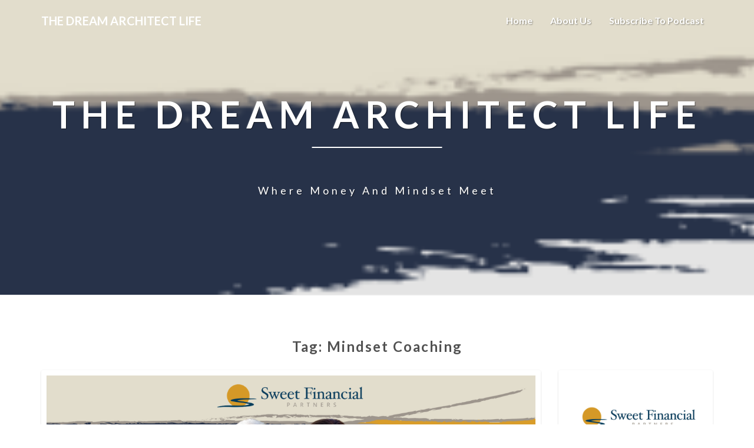

--- FILE ---
content_type: text/html; charset=UTF-8
request_url: https://the-dream-architect.blubrry.net/tag/mindset-coaching/
body_size: 27646
content:
<!DOCTYPE html>
<html xmlns="http://www.w3.org/1999/xhtml" lang="en-US">
<head>
  <meta charset="UTF-8" />
  <meta name="viewport" content="width=device-width" />
  <link rel="profile" href="http://gmpg.org/xfn/11" />
  <link rel="pingback" href="https://the-dream-architect.blubrry.net/xmlrpc.php" />

  <title>Mindset Coaching &#8211; The Dream Architect Life</title>
<meta name='robots' content='max-image-preview:large' />
<link rel='dns-prefetch' href='//platform-api.sharethis.com' />
<link rel='dns-prefetch' href='//fonts.googleapis.com' />
<style id='wp-img-auto-sizes-contain-inline-css' type='text/css'>
img:is([sizes=auto i],[sizes^="auto," i]){contain-intrinsic-size:3000px 1500px}
/*# sourceURL=wp-img-auto-sizes-contain-inline-css */
</style>
<style id='wp-emoji-styles-inline-css' type='text/css'>

	img.wp-smiley, img.emoji {
		display: inline !important;
		border: none !important;
		box-shadow: none !important;
		height: 1em !important;
		width: 1em !important;
		margin: 0 0.07em !important;
		vertical-align: -0.1em !important;
		background: none !important;
		padding: 0 !important;
	}
/*# sourceURL=wp-emoji-styles-inline-css */
</style>
<link rel='stylesheet' id='wp-block-library-css' href='https://the-dream-architect.blubrry.net/wp-includes/css/dist/block-library/style.min.css?ver=6.9' type='text/css' media='all' />
<style id='wp-block-archives-inline-css' type='text/css'>
.wp-block-archives{box-sizing:border-box}.wp-block-archives-dropdown label{display:block}
/*# sourceURL=https://the-dream-architect.blubrry.net/wp-includes/blocks/archives/style.min.css */
</style>
<style id='wp-block-categories-inline-css' type='text/css'>
.wp-block-categories{box-sizing:border-box}.wp-block-categories.alignleft{margin-right:2em}.wp-block-categories.alignright{margin-left:2em}.wp-block-categories.wp-block-categories-dropdown.aligncenter{text-align:center}.wp-block-categories .wp-block-categories__label{display:block;width:100%}
/*# sourceURL=https://the-dream-architect.blubrry.net/wp-includes/blocks/categories/style.min.css */
</style>
<style id='wp-block-heading-inline-css' type='text/css'>
h1:where(.wp-block-heading).has-background,h2:where(.wp-block-heading).has-background,h3:where(.wp-block-heading).has-background,h4:where(.wp-block-heading).has-background,h5:where(.wp-block-heading).has-background,h6:where(.wp-block-heading).has-background{padding:1.25em 2.375em}h1.has-text-align-left[style*=writing-mode]:where([style*=vertical-lr]),h1.has-text-align-right[style*=writing-mode]:where([style*=vertical-rl]),h2.has-text-align-left[style*=writing-mode]:where([style*=vertical-lr]),h2.has-text-align-right[style*=writing-mode]:where([style*=vertical-rl]),h3.has-text-align-left[style*=writing-mode]:where([style*=vertical-lr]),h3.has-text-align-right[style*=writing-mode]:where([style*=vertical-rl]),h4.has-text-align-left[style*=writing-mode]:where([style*=vertical-lr]),h4.has-text-align-right[style*=writing-mode]:where([style*=vertical-rl]),h5.has-text-align-left[style*=writing-mode]:where([style*=vertical-lr]),h5.has-text-align-right[style*=writing-mode]:where([style*=vertical-rl]),h6.has-text-align-left[style*=writing-mode]:where([style*=vertical-lr]),h6.has-text-align-right[style*=writing-mode]:where([style*=vertical-rl]){rotate:180deg}
/*# sourceURL=https://the-dream-architect.blubrry.net/wp-includes/blocks/heading/style.min.css */
</style>
<style id='wp-block-image-inline-css' type='text/css'>
.wp-block-image>a,.wp-block-image>figure>a{display:inline-block}.wp-block-image img{box-sizing:border-box;height:auto;max-width:100%;vertical-align:bottom}@media not (prefers-reduced-motion){.wp-block-image img.hide{visibility:hidden}.wp-block-image img.show{animation:show-content-image .4s}}.wp-block-image[style*=border-radius] img,.wp-block-image[style*=border-radius]>a{border-radius:inherit}.wp-block-image.has-custom-border img{box-sizing:border-box}.wp-block-image.aligncenter{text-align:center}.wp-block-image.alignfull>a,.wp-block-image.alignwide>a{width:100%}.wp-block-image.alignfull img,.wp-block-image.alignwide img{height:auto;width:100%}.wp-block-image .aligncenter,.wp-block-image .alignleft,.wp-block-image .alignright,.wp-block-image.aligncenter,.wp-block-image.alignleft,.wp-block-image.alignright{display:table}.wp-block-image .aligncenter>figcaption,.wp-block-image .alignleft>figcaption,.wp-block-image .alignright>figcaption,.wp-block-image.aligncenter>figcaption,.wp-block-image.alignleft>figcaption,.wp-block-image.alignright>figcaption{caption-side:bottom;display:table-caption}.wp-block-image .alignleft{float:left;margin:.5em 1em .5em 0}.wp-block-image .alignright{float:right;margin:.5em 0 .5em 1em}.wp-block-image .aligncenter{margin-left:auto;margin-right:auto}.wp-block-image :where(figcaption){margin-bottom:1em;margin-top:.5em}.wp-block-image.is-style-circle-mask img{border-radius:9999px}@supports ((-webkit-mask-image:none) or (mask-image:none)) or (-webkit-mask-image:none){.wp-block-image.is-style-circle-mask img{border-radius:0;-webkit-mask-image:url('data:image/svg+xml;utf8,<svg viewBox="0 0 100 100" xmlns="http://www.w3.org/2000/svg"><circle cx="50" cy="50" r="50"/></svg>');mask-image:url('data:image/svg+xml;utf8,<svg viewBox="0 0 100 100" xmlns="http://www.w3.org/2000/svg"><circle cx="50" cy="50" r="50"/></svg>');mask-mode:alpha;-webkit-mask-position:center;mask-position:center;-webkit-mask-repeat:no-repeat;mask-repeat:no-repeat;-webkit-mask-size:contain;mask-size:contain}}:root :where(.wp-block-image.is-style-rounded img,.wp-block-image .is-style-rounded img){border-radius:9999px}.wp-block-image figure{margin:0}.wp-lightbox-container{display:flex;flex-direction:column;position:relative}.wp-lightbox-container img{cursor:zoom-in}.wp-lightbox-container img:hover+button{opacity:1}.wp-lightbox-container button{align-items:center;backdrop-filter:blur(16px) saturate(180%);background-color:#5a5a5a40;border:none;border-radius:4px;cursor:zoom-in;display:flex;height:20px;justify-content:center;opacity:0;padding:0;position:absolute;right:16px;text-align:center;top:16px;width:20px;z-index:100}@media not (prefers-reduced-motion){.wp-lightbox-container button{transition:opacity .2s ease}}.wp-lightbox-container button:focus-visible{outline:3px auto #5a5a5a40;outline:3px auto -webkit-focus-ring-color;outline-offset:3px}.wp-lightbox-container button:hover{cursor:pointer;opacity:1}.wp-lightbox-container button:focus{opacity:1}.wp-lightbox-container button:focus,.wp-lightbox-container button:hover,.wp-lightbox-container button:not(:hover):not(:active):not(.has-background){background-color:#5a5a5a40;border:none}.wp-lightbox-overlay{box-sizing:border-box;cursor:zoom-out;height:100vh;left:0;overflow:hidden;position:fixed;top:0;visibility:hidden;width:100%;z-index:100000}.wp-lightbox-overlay .close-button{align-items:center;cursor:pointer;display:flex;justify-content:center;min-height:40px;min-width:40px;padding:0;position:absolute;right:calc(env(safe-area-inset-right) + 16px);top:calc(env(safe-area-inset-top) + 16px);z-index:5000000}.wp-lightbox-overlay .close-button:focus,.wp-lightbox-overlay .close-button:hover,.wp-lightbox-overlay .close-button:not(:hover):not(:active):not(.has-background){background:none;border:none}.wp-lightbox-overlay .lightbox-image-container{height:var(--wp--lightbox-container-height);left:50%;overflow:hidden;position:absolute;top:50%;transform:translate(-50%,-50%);transform-origin:top left;width:var(--wp--lightbox-container-width);z-index:9999999999}.wp-lightbox-overlay .wp-block-image{align-items:center;box-sizing:border-box;display:flex;height:100%;justify-content:center;margin:0;position:relative;transform-origin:0 0;width:100%;z-index:3000000}.wp-lightbox-overlay .wp-block-image img{height:var(--wp--lightbox-image-height);min-height:var(--wp--lightbox-image-height);min-width:var(--wp--lightbox-image-width);width:var(--wp--lightbox-image-width)}.wp-lightbox-overlay .wp-block-image figcaption{display:none}.wp-lightbox-overlay button{background:none;border:none}.wp-lightbox-overlay .scrim{background-color:#fff;height:100%;opacity:.9;position:absolute;width:100%;z-index:2000000}.wp-lightbox-overlay.active{visibility:visible}@media not (prefers-reduced-motion){.wp-lightbox-overlay.active{animation:turn-on-visibility .25s both}.wp-lightbox-overlay.active img{animation:turn-on-visibility .35s both}.wp-lightbox-overlay.show-closing-animation:not(.active){animation:turn-off-visibility .35s both}.wp-lightbox-overlay.show-closing-animation:not(.active) img{animation:turn-off-visibility .25s both}.wp-lightbox-overlay.zoom.active{animation:none;opacity:1;visibility:visible}.wp-lightbox-overlay.zoom.active .lightbox-image-container{animation:lightbox-zoom-in .4s}.wp-lightbox-overlay.zoom.active .lightbox-image-container img{animation:none}.wp-lightbox-overlay.zoom.active .scrim{animation:turn-on-visibility .4s forwards}.wp-lightbox-overlay.zoom.show-closing-animation:not(.active){animation:none}.wp-lightbox-overlay.zoom.show-closing-animation:not(.active) .lightbox-image-container{animation:lightbox-zoom-out .4s}.wp-lightbox-overlay.zoom.show-closing-animation:not(.active) .lightbox-image-container img{animation:none}.wp-lightbox-overlay.zoom.show-closing-animation:not(.active) .scrim{animation:turn-off-visibility .4s forwards}}@keyframes show-content-image{0%{visibility:hidden}99%{visibility:hidden}to{visibility:visible}}@keyframes turn-on-visibility{0%{opacity:0}to{opacity:1}}@keyframes turn-off-visibility{0%{opacity:1;visibility:visible}99%{opacity:0;visibility:visible}to{opacity:0;visibility:hidden}}@keyframes lightbox-zoom-in{0%{transform:translate(calc((-100vw + var(--wp--lightbox-scrollbar-width))/2 + var(--wp--lightbox-initial-left-position)),calc(-50vh + var(--wp--lightbox-initial-top-position))) scale(var(--wp--lightbox-scale))}to{transform:translate(-50%,-50%) scale(1)}}@keyframes lightbox-zoom-out{0%{transform:translate(-50%,-50%) scale(1);visibility:visible}99%{visibility:visible}to{transform:translate(calc((-100vw + var(--wp--lightbox-scrollbar-width))/2 + var(--wp--lightbox-initial-left-position)),calc(-50vh + var(--wp--lightbox-initial-top-position))) scale(var(--wp--lightbox-scale));visibility:hidden}}
/*# sourceURL=https://the-dream-architect.blubrry.net/wp-includes/blocks/image/style.min.css */
</style>
<style id='wp-block-latest-posts-inline-css' type='text/css'>
.wp-block-latest-posts{box-sizing:border-box}.wp-block-latest-posts.alignleft{margin-right:2em}.wp-block-latest-posts.alignright{margin-left:2em}.wp-block-latest-posts.wp-block-latest-posts__list{list-style:none}.wp-block-latest-posts.wp-block-latest-posts__list li{clear:both;overflow-wrap:break-word}.wp-block-latest-posts.is-grid{display:flex;flex-wrap:wrap}.wp-block-latest-posts.is-grid li{margin:0 1.25em 1.25em 0;width:100%}@media (min-width:600px){.wp-block-latest-posts.columns-2 li{width:calc(50% - .625em)}.wp-block-latest-posts.columns-2 li:nth-child(2n){margin-right:0}.wp-block-latest-posts.columns-3 li{width:calc(33.33333% - .83333em)}.wp-block-latest-posts.columns-3 li:nth-child(3n){margin-right:0}.wp-block-latest-posts.columns-4 li{width:calc(25% - .9375em)}.wp-block-latest-posts.columns-4 li:nth-child(4n){margin-right:0}.wp-block-latest-posts.columns-5 li{width:calc(20% - 1em)}.wp-block-latest-posts.columns-5 li:nth-child(5n){margin-right:0}.wp-block-latest-posts.columns-6 li{width:calc(16.66667% - 1.04167em)}.wp-block-latest-posts.columns-6 li:nth-child(6n){margin-right:0}}:root :where(.wp-block-latest-posts.is-grid){padding:0}:root :where(.wp-block-latest-posts.wp-block-latest-posts__list){padding-left:0}.wp-block-latest-posts__post-author,.wp-block-latest-posts__post-date{display:block;font-size:.8125em}.wp-block-latest-posts__post-excerpt,.wp-block-latest-posts__post-full-content{margin-bottom:1em;margin-top:.5em}.wp-block-latest-posts__featured-image a{display:inline-block}.wp-block-latest-posts__featured-image img{height:auto;max-width:100%;width:auto}.wp-block-latest-posts__featured-image.alignleft{float:left;margin-right:1em}.wp-block-latest-posts__featured-image.alignright{float:right;margin-left:1em}.wp-block-latest-posts__featured-image.aligncenter{margin-bottom:1em;text-align:center}
/*# sourceURL=https://the-dream-architect.blubrry.net/wp-includes/blocks/latest-posts/style.min.css */
</style>
<style id='wp-block-search-inline-css' type='text/css'>
.wp-block-search__button{margin-left:10px;word-break:normal}.wp-block-search__button.has-icon{line-height:0}.wp-block-search__button svg{height:1.25em;min-height:24px;min-width:24px;width:1.25em;fill:currentColor;vertical-align:text-bottom}:where(.wp-block-search__button){border:1px solid #ccc;padding:6px 10px}.wp-block-search__inside-wrapper{display:flex;flex:auto;flex-wrap:nowrap;max-width:100%}.wp-block-search__label{width:100%}.wp-block-search.wp-block-search__button-only .wp-block-search__button{box-sizing:border-box;display:flex;flex-shrink:0;justify-content:center;margin-left:0;max-width:100%}.wp-block-search.wp-block-search__button-only .wp-block-search__inside-wrapper{min-width:0!important;transition-property:width}.wp-block-search.wp-block-search__button-only .wp-block-search__input{flex-basis:100%;transition-duration:.3s}.wp-block-search.wp-block-search__button-only.wp-block-search__searchfield-hidden,.wp-block-search.wp-block-search__button-only.wp-block-search__searchfield-hidden .wp-block-search__inside-wrapper{overflow:hidden}.wp-block-search.wp-block-search__button-only.wp-block-search__searchfield-hidden .wp-block-search__input{border-left-width:0!important;border-right-width:0!important;flex-basis:0;flex-grow:0;margin:0;min-width:0!important;padding-left:0!important;padding-right:0!important;width:0!important}:where(.wp-block-search__input){appearance:none;border:1px solid #949494;flex-grow:1;font-family:inherit;font-size:inherit;font-style:inherit;font-weight:inherit;letter-spacing:inherit;line-height:inherit;margin-left:0;margin-right:0;min-width:3rem;padding:8px;text-decoration:unset!important;text-transform:inherit}:where(.wp-block-search__button-inside .wp-block-search__inside-wrapper){background-color:#fff;border:1px solid #949494;box-sizing:border-box;padding:4px}:where(.wp-block-search__button-inside .wp-block-search__inside-wrapper) .wp-block-search__input{border:none;border-radius:0;padding:0 4px}:where(.wp-block-search__button-inside .wp-block-search__inside-wrapper) .wp-block-search__input:focus{outline:none}:where(.wp-block-search__button-inside .wp-block-search__inside-wrapper) :where(.wp-block-search__button){padding:4px 8px}.wp-block-search.aligncenter .wp-block-search__inside-wrapper{margin:auto}.wp-block[data-align=right] .wp-block-search.wp-block-search__button-only .wp-block-search__inside-wrapper{float:right}
/*# sourceURL=https://the-dream-architect.blubrry.net/wp-includes/blocks/search/style.min.css */
</style>
<style id='wp-block-group-inline-css' type='text/css'>
.wp-block-group{box-sizing:border-box}:where(.wp-block-group.wp-block-group-is-layout-constrained){position:relative}
/*# sourceURL=https://the-dream-architect.blubrry.net/wp-includes/blocks/group/style.min.css */
</style>
<style id='global-styles-inline-css' type='text/css'>
:root{--wp--preset--aspect-ratio--square: 1;--wp--preset--aspect-ratio--4-3: 4/3;--wp--preset--aspect-ratio--3-4: 3/4;--wp--preset--aspect-ratio--3-2: 3/2;--wp--preset--aspect-ratio--2-3: 2/3;--wp--preset--aspect-ratio--16-9: 16/9;--wp--preset--aspect-ratio--9-16: 9/16;--wp--preset--color--black: #000000;--wp--preset--color--cyan-bluish-gray: #abb8c3;--wp--preset--color--white: #ffffff;--wp--preset--color--pale-pink: #f78da7;--wp--preset--color--vivid-red: #cf2e2e;--wp--preset--color--luminous-vivid-orange: #ff6900;--wp--preset--color--luminous-vivid-amber: #fcb900;--wp--preset--color--light-green-cyan: #7bdcb5;--wp--preset--color--vivid-green-cyan: #00d084;--wp--preset--color--pale-cyan-blue: #8ed1fc;--wp--preset--color--vivid-cyan-blue: #0693e3;--wp--preset--color--vivid-purple: #9b51e0;--wp--preset--gradient--vivid-cyan-blue-to-vivid-purple: linear-gradient(135deg,rgb(6,147,227) 0%,rgb(155,81,224) 100%);--wp--preset--gradient--light-green-cyan-to-vivid-green-cyan: linear-gradient(135deg,rgb(122,220,180) 0%,rgb(0,208,130) 100%);--wp--preset--gradient--luminous-vivid-amber-to-luminous-vivid-orange: linear-gradient(135deg,rgb(252,185,0) 0%,rgb(255,105,0) 100%);--wp--preset--gradient--luminous-vivid-orange-to-vivid-red: linear-gradient(135deg,rgb(255,105,0) 0%,rgb(207,46,46) 100%);--wp--preset--gradient--very-light-gray-to-cyan-bluish-gray: linear-gradient(135deg,rgb(238,238,238) 0%,rgb(169,184,195) 100%);--wp--preset--gradient--cool-to-warm-spectrum: linear-gradient(135deg,rgb(74,234,220) 0%,rgb(151,120,209) 20%,rgb(207,42,186) 40%,rgb(238,44,130) 60%,rgb(251,105,98) 80%,rgb(254,248,76) 100%);--wp--preset--gradient--blush-light-purple: linear-gradient(135deg,rgb(255,206,236) 0%,rgb(152,150,240) 100%);--wp--preset--gradient--blush-bordeaux: linear-gradient(135deg,rgb(254,205,165) 0%,rgb(254,45,45) 50%,rgb(107,0,62) 100%);--wp--preset--gradient--luminous-dusk: linear-gradient(135deg,rgb(255,203,112) 0%,rgb(199,81,192) 50%,rgb(65,88,208) 100%);--wp--preset--gradient--pale-ocean: linear-gradient(135deg,rgb(255,245,203) 0%,rgb(182,227,212) 50%,rgb(51,167,181) 100%);--wp--preset--gradient--electric-grass: linear-gradient(135deg,rgb(202,248,128) 0%,rgb(113,206,126) 100%);--wp--preset--gradient--midnight: linear-gradient(135deg,rgb(2,3,129) 0%,rgb(40,116,252) 100%);--wp--preset--font-size--small: 13px;--wp--preset--font-size--medium: 20px;--wp--preset--font-size--large: 36px;--wp--preset--font-size--x-large: 42px;--wp--preset--spacing--20: 0.44rem;--wp--preset--spacing--30: 0.67rem;--wp--preset--spacing--40: 1rem;--wp--preset--spacing--50: 1.5rem;--wp--preset--spacing--60: 2.25rem;--wp--preset--spacing--70: 3.38rem;--wp--preset--spacing--80: 5.06rem;--wp--preset--shadow--natural: 6px 6px 9px rgba(0, 0, 0, 0.2);--wp--preset--shadow--deep: 12px 12px 50px rgba(0, 0, 0, 0.4);--wp--preset--shadow--sharp: 6px 6px 0px rgba(0, 0, 0, 0.2);--wp--preset--shadow--outlined: 6px 6px 0px -3px rgb(255, 255, 255), 6px 6px rgb(0, 0, 0);--wp--preset--shadow--crisp: 6px 6px 0px rgb(0, 0, 0);}:where(.is-layout-flex){gap: 0.5em;}:where(.is-layout-grid){gap: 0.5em;}body .is-layout-flex{display: flex;}.is-layout-flex{flex-wrap: wrap;align-items: center;}.is-layout-flex > :is(*, div){margin: 0;}body .is-layout-grid{display: grid;}.is-layout-grid > :is(*, div){margin: 0;}:where(.wp-block-columns.is-layout-flex){gap: 2em;}:where(.wp-block-columns.is-layout-grid){gap: 2em;}:where(.wp-block-post-template.is-layout-flex){gap: 1.25em;}:where(.wp-block-post-template.is-layout-grid){gap: 1.25em;}.has-black-color{color: var(--wp--preset--color--black) !important;}.has-cyan-bluish-gray-color{color: var(--wp--preset--color--cyan-bluish-gray) !important;}.has-white-color{color: var(--wp--preset--color--white) !important;}.has-pale-pink-color{color: var(--wp--preset--color--pale-pink) !important;}.has-vivid-red-color{color: var(--wp--preset--color--vivid-red) !important;}.has-luminous-vivid-orange-color{color: var(--wp--preset--color--luminous-vivid-orange) !important;}.has-luminous-vivid-amber-color{color: var(--wp--preset--color--luminous-vivid-amber) !important;}.has-light-green-cyan-color{color: var(--wp--preset--color--light-green-cyan) !important;}.has-vivid-green-cyan-color{color: var(--wp--preset--color--vivid-green-cyan) !important;}.has-pale-cyan-blue-color{color: var(--wp--preset--color--pale-cyan-blue) !important;}.has-vivid-cyan-blue-color{color: var(--wp--preset--color--vivid-cyan-blue) !important;}.has-vivid-purple-color{color: var(--wp--preset--color--vivid-purple) !important;}.has-black-background-color{background-color: var(--wp--preset--color--black) !important;}.has-cyan-bluish-gray-background-color{background-color: var(--wp--preset--color--cyan-bluish-gray) !important;}.has-white-background-color{background-color: var(--wp--preset--color--white) !important;}.has-pale-pink-background-color{background-color: var(--wp--preset--color--pale-pink) !important;}.has-vivid-red-background-color{background-color: var(--wp--preset--color--vivid-red) !important;}.has-luminous-vivid-orange-background-color{background-color: var(--wp--preset--color--luminous-vivid-orange) !important;}.has-luminous-vivid-amber-background-color{background-color: var(--wp--preset--color--luminous-vivid-amber) !important;}.has-light-green-cyan-background-color{background-color: var(--wp--preset--color--light-green-cyan) !important;}.has-vivid-green-cyan-background-color{background-color: var(--wp--preset--color--vivid-green-cyan) !important;}.has-pale-cyan-blue-background-color{background-color: var(--wp--preset--color--pale-cyan-blue) !important;}.has-vivid-cyan-blue-background-color{background-color: var(--wp--preset--color--vivid-cyan-blue) !important;}.has-vivid-purple-background-color{background-color: var(--wp--preset--color--vivid-purple) !important;}.has-black-border-color{border-color: var(--wp--preset--color--black) !important;}.has-cyan-bluish-gray-border-color{border-color: var(--wp--preset--color--cyan-bluish-gray) !important;}.has-white-border-color{border-color: var(--wp--preset--color--white) !important;}.has-pale-pink-border-color{border-color: var(--wp--preset--color--pale-pink) !important;}.has-vivid-red-border-color{border-color: var(--wp--preset--color--vivid-red) !important;}.has-luminous-vivid-orange-border-color{border-color: var(--wp--preset--color--luminous-vivid-orange) !important;}.has-luminous-vivid-amber-border-color{border-color: var(--wp--preset--color--luminous-vivid-amber) !important;}.has-light-green-cyan-border-color{border-color: var(--wp--preset--color--light-green-cyan) !important;}.has-vivid-green-cyan-border-color{border-color: var(--wp--preset--color--vivid-green-cyan) !important;}.has-pale-cyan-blue-border-color{border-color: var(--wp--preset--color--pale-cyan-blue) !important;}.has-vivid-cyan-blue-border-color{border-color: var(--wp--preset--color--vivid-cyan-blue) !important;}.has-vivid-purple-border-color{border-color: var(--wp--preset--color--vivid-purple) !important;}.has-vivid-cyan-blue-to-vivid-purple-gradient-background{background: var(--wp--preset--gradient--vivid-cyan-blue-to-vivid-purple) !important;}.has-light-green-cyan-to-vivid-green-cyan-gradient-background{background: var(--wp--preset--gradient--light-green-cyan-to-vivid-green-cyan) !important;}.has-luminous-vivid-amber-to-luminous-vivid-orange-gradient-background{background: var(--wp--preset--gradient--luminous-vivid-amber-to-luminous-vivid-orange) !important;}.has-luminous-vivid-orange-to-vivid-red-gradient-background{background: var(--wp--preset--gradient--luminous-vivid-orange-to-vivid-red) !important;}.has-very-light-gray-to-cyan-bluish-gray-gradient-background{background: var(--wp--preset--gradient--very-light-gray-to-cyan-bluish-gray) !important;}.has-cool-to-warm-spectrum-gradient-background{background: var(--wp--preset--gradient--cool-to-warm-spectrum) !important;}.has-blush-light-purple-gradient-background{background: var(--wp--preset--gradient--blush-light-purple) !important;}.has-blush-bordeaux-gradient-background{background: var(--wp--preset--gradient--blush-bordeaux) !important;}.has-luminous-dusk-gradient-background{background: var(--wp--preset--gradient--luminous-dusk) !important;}.has-pale-ocean-gradient-background{background: var(--wp--preset--gradient--pale-ocean) !important;}.has-electric-grass-gradient-background{background: var(--wp--preset--gradient--electric-grass) !important;}.has-midnight-gradient-background{background: var(--wp--preset--gradient--midnight) !important;}.has-small-font-size{font-size: var(--wp--preset--font-size--small) !important;}.has-medium-font-size{font-size: var(--wp--preset--font-size--medium) !important;}.has-large-font-size{font-size: var(--wp--preset--font-size--large) !important;}.has-x-large-font-size{font-size: var(--wp--preset--font-size--x-large) !important;}
/*# sourceURL=global-styles-inline-css */
</style>

<style id='classic-theme-styles-inline-css' type='text/css'>
/*! This file is auto-generated */
.wp-block-button__link{color:#fff;background-color:#32373c;border-radius:9999px;box-shadow:none;text-decoration:none;padding:calc(.667em + 2px) calc(1.333em + 2px);font-size:1.125em}.wp-block-file__button{background:#32373c;color:#fff;text-decoration:none}
/*# sourceURL=/wp-includes/css/classic-themes.min.css */
</style>
<link rel='stylesheet' id='bootstrap-css' href='https://the-dream-architect.blubrry.net/wp-content/themes/lighthouse/css/bootstrap.css?ver=6.9' type='text/css' media='all' />
<link rel='stylesheet' id='lighthouse-style-css' href='https://the-dream-architect.blubrry.net/wp-content/themes/lighthouse/style.css?ver=6.9' type='text/css' media='all' />
<style id='lighthouse-style-inline-css' type='text/css'>
	/* Color Scheme */

	/* Accent Color */

	a:active,
	a:hover,
	a:focus {
		color: #d99d2a;
	}

	.navbar-default .navbar-nav > li > a:hover, .navbar-default .navbar-nav > li > a:focus {
		color: #d99d2a;
	}

	.navbar-default .navbar-toggle:hover, .navbar-default .navbar-toggle:focus {
		background-color: #d99d2a;
		background: #d99d2a;
		border-color:#d99d2a;
	}

	.navbar-default .navbar-nav > .active > a, .navbar-default .navbar-nav > .active > a:hover, .navbar-default .navbar-nav > .active > a:focus {
		color: #d99d2a !important;			
	}

	.dropdown-menu > .active > a, .dropdown-menu > .active > a:hover, .dropdown-menu > .active > a:focus {	    
		background-color: #d99d2a;
	}
	.btn, .btn-default:visited, .btn-default:active:hover, .btn-default.active:hover, .btn-default:active:focus, .btn-default.active:focus, .btn-default:active.focus, .btn-default.active.focus {
		background: #d99d2a;
	}

	.navbar-default .navbar-nav > .open > a, .navbar-default .navbar-nav > .open > a:hover, .navbar-default .navbar-nav > .open > a:focus {
		color: #d99d2a;
	}
	.cat-links a, .tags-links a {
		color: #d99d2a;
	}
	.navbar-default .navbar-nav > li > .dropdown-menu > li > a:hover,
	.navbar-default .navbar-nav > li > .dropdown-menu > li > a:focus {
		color: #fff;
		background-color: #d99d2a;
	}
	h5.entry-date a:hover {
		color: #d99d2a;
	}

	 #respond input#submit {
	background-color: #d99d2a;
	background: #d99d2a;
}
.navbar-default .navbar-nav .open .dropdown-menu > .active > a, .navbar-default .navbar-nav .open .dropdown-menu > .active > a:hover, .navbar-default .navbar-nav .open .dropdown-menu > .active > a:focus {
	background-color: #fff;

}
.top-widgets h3:after {
	display: block;
	max-width: 60px;
	background:  #d99d2a;
	height: 3px;
	content: ' ';
	margin: 0 auto;
	margin-top: 10px;
}
.bottom-widgets h3:after {
	display: block;
	max-width: 60px;
	background:  #d99d2a;
	height: 3px;
	content: ' ';
	margin: 0 auto;
	margin-top: 10px;
}
button:hover, button, button:active, button:focus {
	border: 1px solid #d99d2a;
	background-color:#d99d2a;
	background:#d99d2a;
}
.dropdown-menu .current-menu-item.current_page_item a, .dropdown-menu .current-menu-item.current_page_item a:hover, .dropdown-menu .current-menu-item.current_page_item a:active, .dropdown-menu .current-menu-item.current_page_item a:focus {
	background: #d99d2a !important;
	color:#fff !important
}
@media (max-width: 767px) {
	.navbar-default .navbar-nav .open .dropdown-menu > li > a:hover {
		background-color: #d99d2a;
		color: #fff;
	}
}
blockquote {
	border-left: 5px solid #d99d2a;
}
.sticky-post{
	background: #d99d2a;
	color:white;
}

.entry-title a:hover,
.entry-title a:focus{
	color: #d99d2a;
}

.entry-header .entry-meta::after{
	background: #d99d2a;
}

.post-password-form input[type="submit"], .post-password-form input[type="submit"]:hover, .post-password-form input[type="submit"]:focus, .post-password-form input[type="submit"]:active {
	background-color: #d99d2a;

}

.fa {
	color: #d99d2a;
}

.btn-default{
	border-bottom: 1px solid #d99d2a;
}

.btn-default:hover, .btn-default:focus{
	border-bottom: 1px solid #d99d2a;
	background-color: #d99d2a;
}

.nav-previous:hover, .nav-next:hover{
	border: 1px solid #d99d2a;
	background-color: #d99d2a;
}

.next-post a:hover,.prev-post a:hover{
	color: #d99d2a;
}

.posts-navigation .next-post a:hover .fa, .posts-navigation .prev-post a:hover .fa{
	color: #d99d2a;
}


#secondary .widget-title {
border-left: 3px solid #d99d2a;
}

	#secondary .widget a:hover,
	#secondary .widget a:focus{
color: #d99d2a;
}

	#secondary .widget_calendar tbody a {
background-color: #d99d2a;
color: #fff;
padding: 0.2em;
}

	#secondary .widget_calendar tbody a:hover{
background-color: #d99d2a;
color: #fff;
padding: 0.2em;
}	

/*# sourceURL=lighthouse-style-inline-css */
</style>
<link rel='stylesheet' id='font-awesome-css' href='https://the-dream-architect.blubrry.net/wp-content/themes/lighthouse/font-awesome/css/font-awesome.min.css?ver=6.9' type='text/css' media='all' />
<link rel='stylesheet' id='lighthousegooglefonts-css' href='//fonts.googleapis.com/css?family=Lato:400,300italic,700,700i|Source+Sans+Pro:400,400italic' type='text/css' media='all' />
<script type="text/javascript" src="https://the-dream-architect.blubrry.net/wp-includes/js/jquery/jquery.min.js?ver=3.7.1" id="jquery-core-js"></script>
<script type="text/javascript" src="https://the-dream-architect.blubrry.net/wp-includes/js/jquery/jquery-migrate.min.js?ver=3.4.1" id="jquery-migrate-js"></script>
<script type="text/javascript" src="//platform-api.sharethis.com/js/sharethis.js#source=googleanalytics-wordpress#product=ga&amp;property=619413e516d9bf001296825f" id="googleanalytics-platform-sharethis-js"></script>
<link rel="https://api.w.org/" href="https://the-dream-architect.blubrry.net/wp-json/" /><link rel="alternate" title="JSON" type="application/json" href="https://the-dream-architect.blubrry.net/wp-json/wp/v2/tags/81" /><link rel="EditURI" type="application/rsd+xml" title="RSD" href="https://the-dream-architect.blubrry.net/xmlrpc.php?rsd" />
<meta name="generator" content="WordPress 6.9" />
            <script type="text/javascript"><!--
                                function powerpress_pinw(pinw_url){window.open(pinw_url, 'PowerPressPlayer','toolbar=0,status=0,resizable=1,width=460,height=320');	return false;}
                //-->

                // tabnab protection
                window.addEventListener('load', function () {
                    // make all links have rel="noopener noreferrer"
                    document.querySelectorAll('a[target="_blank"]').forEach(link => {
                        link.setAttribute('rel', 'noopener noreferrer');
                    });
                });
            </script>
            
	<style type="text/css">
	.site-header { background: ; }
	.footer-widgets h3 { color: ; }
	.site-footer { background: ; }
	.footer-widget-wrapper { background: ; }
	.row.site-info { color: ; }
	#secondary h3.widget-title, #secondary h4.widget-title { color: ; }
	#secondary .widget { background: ; }
	#secondary .widget a { color: #273249; }
	#secondary .widget li { border-color: #d99d2a; }
   	.site-description, .site-title { color: ; }
	.site-title::after{ background-color: ; }
   	.site-description, .site-title { color: ; }
	.site-title::after{ background-color: ; }	
	.navbar-default { background-color: ; }
	.navbar-default .navbar-nav>li>a { color: ; }
	.navbar-default .navbar-brand { color: ; }
	h1.entry-title, .entry-header .entry-title a { color: #000000; }
	.entry-content, .entry-summary { color: ; }
	h5.entry-date, h5.entry-date a { color: #273249; }
	.top-widgets { background: ; }
	.top-widgets h3 { color: #273249; }
	.top-widgets, .top-widgets p { color: #000000; }
	.bottom-widgets { background: ; }
	.bottom-widgets h3 { color: ; }
	.bottom-widgets, .bottom-widgets p { color: #000000; }

	</style>
	
<style type="text/css" xmlns="http://www.w3.org/1999/html">

/*
PowerPress subscribe sidebar widget
*/
.widget-area .widget_powerpress_subscribe h2,
.widget-area .widget_powerpress_subscribe h3,
.widget-area .widget_powerpress_subscribe h4,
.widget_powerpress_subscribe h2,
.widget_powerpress_subscribe h3,
.widget_powerpress_subscribe h4 {
	margin-bottom: 0;
	padding-bottom: 0;
}
</style>
	<style type="text/css" id="lighthouse-header-css">
					.site-header {
					background: url(https://the-dream-architect.blubrry.net/wp-content/uploads/2023/09/cropped-Sweet-BB-Banner-1.png) no-repeat scroll top;
											background-size: cover;
						background-position:center;
						height: 500px
									}

				@media (min-width: 768px) and (max-width: 1024px){
					.site-header {
													background-size: cover;
							background-position:center;
							height: 350px;
										
					}
				}

				@media (max-width: 767px) {
					.site-header {
													background-size: cover;
							background-position:center;
							height: 300px;
										
					}
				}
				@media (max-width: 359px) {
					.site-header {
													background-size: cover;
							background-position:center;
							height: 200px;
												
					}
					
				}
				.site-header{
					-webkit-box-shadow: 0px 0px 2px 1px rgba(182,182,182,0.3);
			    	-moz-box-shadow: 0px 0px 2px 1px rgba(182,182,182,0.3);
			    	-o-box-shadow: 0px 0px 2px 1px rgba(182,182,182,0.3);
			    	box-shadow: 0px 0px 2px 1px rgba(182,182,182,0.3);
				}
  
	
	</style>
	<style type="text/css" id="custom-background-css">
body.custom-background { background-color: #ffffff; }
</style>
	<link rel="icon" href="https://the-dream-architect.blubrry.net/wp-content/uploads/2023/12/cropped-Approved-10-08-2021-scaled-1-32x32.jpg" sizes="32x32" />
<link rel="icon" href="https://the-dream-architect.blubrry.net/wp-content/uploads/2023/12/cropped-Approved-10-08-2021-scaled-1-192x192.jpg" sizes="192x192" />
<link rel="apple-touch-icon" href="https://the-dream-architect.blubrry.net/wp-content/uploads/2023/12/cropped-Approved-10-08-2021-scaled-1-180x180.jpg" />
<meta name="msapplication-TileImage" content="https://the-dream-architect.blubrry.net/wp-content/uploads/2023/12/cropped-Approved-10-08-2021-scaled-1-270x270.jpg" />
<link rel='stylesheet' id='powerpress_subscribe_widget_modern-css' href='https://the-dream-architect.blubrry.net/wp-content/plugins/powerpress/css/subscribe-widget.min.css?ver=11.15.10' type='text/css' media='all' />
</head>

<body class="archive tag tag-mindset-coaching tag-81 custom-background wp-theme-lighthouse">
  <div id="page" class="hfeed site">
    <header id="masthead"  role="banner">
      <nav class="navbar lh-nav-bg-transform navbar-default navbar-fixed-top navbar-left" role="navigation"> 
        <!-- Brand and toggle get grouped for better mobile display --> 
        <div class="container" id="navigation_menu">
          <div class="navbar-header"> 
                        <button type="button" class="navbar-toggle" data-toggle="collapse" data-target=".navbar-ex1-collapse"> 
              <span class="sr-only">Toggle Navigation</span> 
              <span class="icon-bar"></span> 
              <span class="icon-bar"></span> 
              <span class="icon-bar"></span> 
            </button> 
                        <a href="https://the-dream-architect.blubrry.net/">
              <div class="navbar-brand">The Dream Architect Life</div>            </a>
          </div> 
          <div class="collapse navbar-collapse navbar-ex1-collapse"><ul id="menu-menu-1" class="nav navbar-nav"><li id="menu-item-181" class="menu-item menu-item-type-custom menu-item-object-custom menu-item-home menu-item-181"><a title="Home" href="https://the-dream-architect.blubrry.net/">Home</a></li>
<li id="menu-item-182" class="menu-item menu-item-type-post_type menu-item-object-page menu-item-182"><a title="About Us" href="https://the-dream-architect.blubrry.net/about-us/">About Us</a></li>
<li id="menu-item-183" class="menu-item menu-item-type-post_type menu-item-object-page menu-item-183"><a title="Subscribe to Podcast" href="https://the-dream-architect.blubrry.net/subscribe-to-podcast/">Subscribe to Podcast</a></li>
</ul></div>
          </div><!--#container-->
        </nav>

        <div class="site-header">
          <div class="site-branding">   
          <a class="home-link" href="https://the-dream-architect.blubrry.net/" title="The Dream Architect Life" rel="home">
                              <span class="site-title">The Dream Architect Life</span>
                <span class="site-description">Where Money and Mindset Meet</span>
                          </a>
          </div><!--.site-branding-->
        </div><!--.site-header--> 
      </header>    


      <div class="container"> 
        <div class="row">
          <div class="col-md-4">
                      </div>
          <div class="col-md-4">
                    </div>
         <div class="col-md-4">
                  </div>

      </div>
    </div>

    <div id="content" class="site-content"><div class="container">
	<div class="row">
		

		
			<header class="archive-page-header">
				<h3 class="archive-page-title">Tag: <span>Mindset Coaching</span></h3>			</header><!-- .page-header -->

			<div id="primary" class="col-md-9 content-area">
				<main id="main" class="site-main" role="main">

										
						
<article id="post-329"  class="post-content post-329 post type-post status-publish format-standard has-post-thumbnail hentry category-business category-education category-finance category-retirement tag-brittany-anderson tag-bryan-sweet tag-business-legacy tag-entrepreneurial-journey tag-financial-advisor-podcast tag-growth-mindset tag-inspirational-podcast tag-mindset-coaching tag-personal-growth-stories tag-podcast tag-relationship-capital tag-ron-greenberg tag-strategic-leadership tag-the-dream-architect-life tag-the-strategic-coach tag-wealth-building-mindset">

	
<a href="https://the-dream-architect.blubrry.net/2025/08/06/youre-either-winning-or-learning-ron-greenberg-on-building-a-life-that-works-ep-87/" rel="bookmark">
	<div class="featured-image"><img width="1038" height="543" src="https://the-dream-architect.blubrry.net/wp-content/uploads/2022/01/BB-The-Dream-Architect-Life-Where-Money-and-Mindset-Meet.png" class="attachment-lighthouse-full-width size-lighthouse-full-width wp-post-image" alt="FEATURE IMAGE" decoding="async" fetchpriority="high" srcset="https://the-dream-architect.blubrry.net/wp-content/uploads/2022/01/BB-The-Dream-Architect-Life-Where-Money-and-Mindset-Meet.png 1200w, https://the-dream-architect.blubrry.net/wp-content/uploads/2022/01/BB-The-Dream-Architect-Life-Where-Money-and-Mindset-Meet-300x157.png 300w, https://the-dream-architect.blubrry.net/wp-content/uploads/2022/01/BB-The-Dream-Architect-Life-Where-Money-and-Mindset-Meet-1024x536.png 1024w, https://the-dream-architect.blubrry.net/wp-content/uploads/2022/01/BB-The-Dream-Architect-Life-Where-Money-and-Mindset-Meet-768x402.png 768w" sizes="(max-width: 1038px) 100vw, 1038px" /></div>	</a>	
	<header class="entry-header">	
	
		<span class="screen-reader-text">You’re Either Winning or Learning: Ron Greenberg on Building a Life That Works (Ep. 87)</span>

					<h2 class="entry-title">
				<a href="https://the-dream-architect.blubrry.net/2025/08/06/youre-either-winning-or-learning-ron-greenberg-on-building-a-life-that-works-ep-87/" rel="bookmark">You’re Either Winning or Learning: Ron Greenberg on Building a Life That Works (Ep. 87)</a>
			</h2>
		
				<div class="entry-meta">
			<h5 class="entry-date">By <span class="author vcard"><a class="url fn n" href="https://the-dream-architect.blubrry.net" title="View all posts by The-Dream-Architect" rel="author">The-Dream-Architect</a></span></span>
	| <a href="https://the-dream-architect.blubrry.net/2025/08/06/youre-either-winning-or-learning-ron-greenberg-on-building-a-life-that-works-ep-87/" title="7:00 am" rel="bookmark"><time class="entry-date" datetime="2025-08-06T07:00:59-04:00" pubdate>August 6, 2025 </time></a><span class="byline"><span class="sep"></span></h5>
		</div><!-- .entry-meta -->
			</header><!-- .entry-header -->
	
			<div class="entry-content">
				<p><span style="font-weight: 400;">Ron Greenberg didn’t grow up around wealth, but he did grow up with hustle. </span></p>
<p><span style="font-weight: 400;">In this inspiring episode, Ron shares how a modest upbringing, a strong work ethic, and a desire for financial stability propelled him into a 35+ year journey of entrepreneurial success.</span></p>
<p><span style="font-weight: 400;">From duct-taped car doors to onboarding his firm’s largest client ever, Ron’s story is about more than just grit. It’s about how consistent vision, personal accountability, and deep relationships shaped the business and life, which he never thought was possible.</span></p>
<p><span style="font-weight: 400;">Here’s what you can expect from this release:</span></p>
<ul>
<li style="font-weight: 400;" aria-level="1"><span style="font-weight: 400;">How Ron turned early scarcity into a life of service and abundance</span></li>
<li style="font-weight: 400;" aria-level="1"><span style="font-weight: 400;">The power of visualizing success and working backwards from the dream</span></li>
<li style="font-weight: 400;" aria-level="1"><span style="font-weight: 400;">Why leadership means letting go, not doing more</span></li>
<li style="font-weight: 400;" aria-level="1"><span style="font-weight: 400;">How golf became his most effective relationship-building tool</span></li>
<li style="font-weight: 400;" aria-level="1"><span style="font-weight: 400;">And more!</span></li>
</ul>
<p><b>Resources: </b></p>
<ul>
<li style="font-weight: 400;" aria-level="1"><a href="https://www.strategiccoach.com/"><span style="font-weight: 400;">The Strategic Coach®</span></a></li>
</ul>
<p><b>Connect With Ron Greenberg:</b><span style="font-weight: 400;"><br />
</span></p>
<ul>
<li style="font-weight: 400;" aria-level="1"><a href="https://www.linkedin.com/in/ron-greenberg-b2a76118/?utm_source=chatgpt.com"><span style="font-weight: 400;">LinkedIn: Ron Greenberg</span></a></li>
<li style="font-weight: 400;" aria-level="1"><a href="https://greenbergandrapp.com/our-team/ronald-greenberg-2/?utm_source=chatgpt.com"><span style="font-weight: 400;">Greenberg &amp; Rapp Financial Group</span></a></li>
<li style="font-weight: 400;" aria-level="1"><span style="font-weight: 400;">(973) 434-8700</span></li>
</ul>
<p><b>Connect With Sweet Financial Partners:</b><span style="font-weight: 400;"><br />
</span></p>
<ul>
<li style="font-weight: 400;" aria-level="1"><span style="font-weight: 400;">1 (507) 235-5587</span></li>
<li style="font-weight: 400;" aria-level="1"><a href="http://meetingwithsweet.com"><span style="font-weight: 400;">meetingwithsweet.com</span></a></li>
<li style="font-weight: 400;" aria-level="1"><a href="https://sweetfinancial.com/"><span style="font-weight: 400;">Sweet Financial</span></a></li>
<li style="font-weight: 400;" aria-level="1"><a href="https://www.linkedin.com/in/bryansweet/"><span style="font-weight: 400;">LinkedIn: Bryan Sweet</span></a></li>
<li style="font-weight: 400;" aria-level="1"><a href="https://www.linkedin.com/in/brittany-anderson/"><span style="font-weight: 400;">LinkedIn: Brittany Anderson</span></a></li>
<li style="font-weight: 400;" aria-level="1"><a href="https://www.facebook.com/sweetfinancial/"><span style="font-weight: 400;">Facebook: Sweet Financial Partners</span></a></li>
<li style="font-weight: 400;" aria-level="1"><span style="font-weight: 400;">📖</span><span style="font-weight: 400;"> Get our book, “Dream Architecture,” </span><a href="https://dreamarchitecturebook.com/"><span style="font-weight: 400;">here</span></a></li>
</ul>
<p><b>About Our Guest:</b></p>
<p><span style="font-weight: 400;">As a founding partner of Greenberg and Rapp Financial Group, Inc., Ronald Greenberg has devoted his practice to working with closely-held business owners and affluent individuals, and has developed one of the leading national firms dedicated to helping clients grow, manage, and preserve their wealth.</span></p>
<p><span style="font-weight: 400;">Ron began his career in financial services with Prudential in 1988. He holds the Chartered Life Underwriter (CLU), Accredited Estate Planner (AEP®,) and Master Registered Financial Consultant (MRFC®) designations. Ron was a member of the prestigious Million Dollar Round Table* and has been a Top of the Table level advisor. He is a past president of the North Jersey Chapter of the Society of Financial Service Professionals as well as a member of the Tri-County and Northern NJ Estate Planning Councils. He has spoken extensively on the topics of preserving family wealth and exit planning strategies for business owners.</span></p>
<p><span style="font-weight: 400;">In his community, Ron is a founding board member of Liam’s Room, whose mission is to create home-like hospital rooms for children with life-threatening illnesses. He is also a volunteer at Cresthaven Academy, a charter school in Plainfield, NJ.</span></p>
<p><span style="font-weight: 400;">An avid golfer, Ron lives in Westfield, NJ, with his wife Debbie and two children.</span></p>
<p><b><i>The opinions voiced in The Dream Architect Life Podcast with Bryan Sweet and Brittany Anderson are for general information only and are not intended to provide specific advice or recommendations for any individual. To determine what may be appropriate for you, consult with your attorney, accountant, financial or tax advisor prior to investing. Guests on the show are not affiliated with CWM, LLC. Investment advisory services offered through CWM, LLC, an SEC Registered Investment Advisor. Carson Partners, a division of CWM, LLC, is a nationwide partnership of advisors.</i></b></p>
<iframe src="https://player.blubrry.com/?media_url=https%3A%2F%2Fmedia.blubrry.com%2FTheDreamArchitectLife%2Fmedia.blubrry.com%2FTheDreamArchitectLife%2Fins.blubrry.com%2FTheDreamArchitectLife%2FTDA_R87_MASTERED.mp3&amp;modern=1&amp;podcast_link=https%3A%2F%2Fthe-dream-architect.blubrry.net%2F2025%2F08%2F06%2Fyoure-either-winning-or-learning-ron-greenberg-on-building-a-life-that-works-ep-87%2F#mode-Light&border-000000&progress-000000" scrolling="no" width="100%" height="165" frameborder="0" id="blubrryplayer-1" class="blubrryplayer" title="Blubrry Podcast Player"></iframe><p class="powerpress_links powerpress_links_mp3" style="margin-bottom: 1px !important;">Podcast: <a href="https://media.blubrry.com/TheDreamArchitectLife/media.blubrry.com/TheDreamArchitectLife/ins.blubrry.com/TheDreamArchitectLife/TDA_R87_MASTERED.mp3" class="powerpress_link_pinw" target="_blank" title="Play in new window" onclick="return powerpress_pinw('https://the-dream-architect.blubrry.net/?powerpress_pinw=329-podcast');" rel="nofollow">Play in new window</a> | <a href="https://media.blubrry.com/TheDreamArchitectLife/media.blubrry.com/TheDreamArchitectLife/ins.blubrry.com/TheDreamArchitectLife/TDA_R87_MASTERED.mp3" class="powerpress_link_d" title="Download" rel="nofollow" download="TDA_R87_MASTERED.mp3">Download</a> | <a href="#" class="powerpress_link_e" title="Embed" onclick="return powerpress_show_embed('329-podcast');" rel="nofollow">Embed</a></p><p class="powerpress_embed_box" id="powerpress_embed_329-podcast" style="display: none;"><input id="powerpress_embed_329-podcast_t" type="text" value="&lt;iframe src=&quot;https://player.blubrry.com/?media_url=https%3A%2F%2Fmedia.blubrry.com%2FTheDreamArchitectLife%2Fmedia.blubrry.com%2FTheDreamArchitectLife%2Fins.blubrry.com%2FTheDreamArchitectLife%2FTDA_R87_MASTERED.mp3&amp;modern=1&amp;podcast_link=https%3A%2F%2Fthe-dream-architect.blubrry.net%2F2025%2F08%2F06%2Fyoure-either-winning-or-learning-ron-greenberg-on-building-a-life-that-works-ep-87%2F#mode-Light&amp;border-000000&amp;progress-000000&quot; scrolling=&quot;no&quot; width=&quot;100%&quot; height=&quot;165&quot; frameborder=&quot;0&quot; id=&quot;blubrryplayer-2&quot; class=&quot;blubrryplayer&quot; title=&quot;Blubrry Podcast Player&quot;&gt;&lt;/iframe&gt;" onclick="javascript: this.select();" onfocus="javascript: this.select();" style="width: 70%;" readOnly></p><p class="powerpress_links powerpress_subscribe_links">Subscribe: <a href="https://the-dream-architect.blubrry.net/feed/podcast/" class="powerpress_link_subscribe powerpress_link_subscribe_rss" target="_blank" title="Subscribe via RSS" rel="nofollow">RSS</a> | <a href="https://the-dream-architect.blubrry.net/subscribe-to-podcast/" class="powerpress_link_subscribe powerpress_link_subscribe_more" target="_blank" title="More" rel="nofollow">More</a></p>
							</div><!-- .entry-content -->

	<footer class="entry-footer">
			</footer><!-- .entry-footer -->
</article><!-- #post-## -->

							
						
<article id="post-270"  class="post-content post-270 post type-post status-publish format-standard has-post-thumbnail hentry category-business category-education category-finance category-retirement category-uncategorized tag-business tag-business-advice tag-business-owner tag-deep-wealth tag-exit-planning tag-fan-favorite tag-finance tag-jeffrey-feldberg tag-liquidity-event tag-mindset tag-mindset-coaching tag-perspective tag-popular-episode tag-replay tag-succession-planning tag-the-dream-architect-life">

	
<a href="https://the-dream-architect.blubrry.net/2025/01/08/replay-dont-confuse-simple-with-simplicity-featuring-jeffrey-feldberg-ep-69/" rel="bookmark">
	<div class="featured-image"><img width="1038" height="543" src="https://the-dream-architect.blubrry.net/wp-content/uploads/2022/01/BB-The-Dream-Architect-Life-Where-Money-and-Mindset-Meet.png" class="attachment-lighthouse-full-width size-lighthouse-full-width wp-post-image" alt="FEATURE IMAGE" decoding="async" srcset="https://the-dream-architect.blubrry.net/wp-content/uploads/2022/01/BB-The-Dream-Architect-Life-Where-Money-and-Mindset-Meet.png 1200w, https://the-dream-architect.blubrry.net/wp-content/uploads/2022/01/BB-The-Dream-Architect-Life-Where-Money-and-Mindset-Meet-300x157.png 300w, https://the-dream-architect.blubrry.net/wp-content/uploads/2022/01/BB-The-Dream-Architect-Life-Where-Money-and-Mindset-Meet-1024x536.png 1024w, https://the-dream-architect.blubrry.net/wp-content/uploads/2022/01/BB-The-Dream-Architect-Life-Where-Money-and-Mindset-Meet-768x402.png 768w" sizes="(max-width: 1038px) 100vw, 1038px" /></div>	</a>	
	<header class="entry-header">	
	
		<span class="screen-reader-text">REPLAY: Don’t Confuse Simple With Simplicity Featuring Jeffrey Feldberg (Ep.69)</span>

					<h2 class="entry-title">
				<a href="https://the-dream-architect.blubrry.net/2025/01/08/replay-dont-confuse-simple-with-simplicity-featuring-jeffrey-feldberg-ep-69/" rel="bookmark">REPLAY: Don’t Confuse Simple With Simplicity Featuring Jeffrey Feldberg (Ep.69)</a>
			</h2>
		
				<div class="entry-meta">
			<h5 class="entry-date">By <span class="author vcard"><a class="url fn n" href="https://the-dream-architect.blubrry.net" title="View all posts by The-Dream-Architect" rel="author">The-Dream-Architect</a></span></span>
	| <a href="https://the-dream-architect.blubrry.net/2025/01/08/replay-dont-confuse-simple-with-simplicity-featuring-jeffrey-feldberg-ep-69/" title="10:50 am" rel="bookmark"><time class="entry-date" datetime="2025-01-08T10:50:02-05:00" pubdate>January 8, 2025 </time></a><span class="byline"><span class="sep"></span></h5>
		</div><!-- .entry-meta -->
			</header><!-- .entry-header -->
	
			<div class="entry-content">
				<p><span style="font-weight: 400;">Hello Dream Architects! Today, we are revisiting a conversation with Jeffrey Feldberg, co-founder and CEO of Deep Wealth and Chief Liquidity Event Advisor. Jeffrey’s story is one of resilience, vision, and ultimate success as he built a business that sold for an impressive nine-figure exit.</span></p>
<p><span style="font-weight: 400;">Listen as Jeffrey dives into:</span></p>
<ul>
<li style="font-weight: 400;" aria-level="1"><span style="font-weight: 400;">The lessons learned on his entrepreneurial journey to a 9-figure valuation</span></li>
<li style="font-weight: 400;" aria-level="1"><span style="font-weight: 400;">The inner drive that propelled him forward—even when the naysayers doubted him</span></li>
<li style="font-weight: 400;" aria-level="1"><span style="font-weight: 400;">Empowering business owners to uncover and maximize their company’s value</span></li>
<li style="font-weight: 400;" aria-level="1"><span style="font-weight: 400;">How blending soft and hard skills helped him weather his toughest years</span></li>
</ul>
<p><span style="font-weight: 400;">This replay is packed with wisdom for anyone navigating the challenges of building, running, or selling a business. Don’t miss it!</span></p>
<p><b>Connect With Jeffrey Feldberg:</b></p>
<ul>
<li style="font-weight: 400;" aria-level="1"><a href="mailto:jeffrey@deepwealth.com"><span style="font-weight: 400;">jeffrey@deepwealth.com</span></a></li>
<li style="font-weight: 400;" aria-level="1"><a href="https://www.jeffreyfeldberg.com/"><span style="font-weight: 400;">Jeremy Feldberg</span></a></li>
<li style="font-weight: 400;" aria-level="1"><a href="https://www.linkedin.com/in/jeffreyfeldberg/"><span style="font-weight: 400;">LinkedIn: Jeffrey Feldberg</span></a></li>
</ul>
<p><b>Connect With Sweet Financial Partners:</b></p>
<ul>
<li><span style="font-weight: 400;">1 (507) 235-5587</span></li>
<li><a href="http://meetingwithsweet.com"><span style="font-weight: 400;">meetingwithsweet.com</span></a></li>
<li><a href="http://www.meetingwithamber.com/"><span style="font-weight: 400;">meetingwithamber.com</span></a></li>
<li><a href="https://sweetfinancial.com/"><span style="font-weight: 400;">Sweet Financial</span></a></li>
<li><a href="https://www.linkedin.com/in/bryansweet/"><span style="font-weight: 400;">LinkedIn: Bryan Sweet</span></a></li>
<li><a href="https://www.linkedin.com/in/brittany-anderson/"><span style="font-weight: 400;">LinkedIn: Brittany Anderson</span></a></li>
<li><a href="https://www.facebook.com/sweetfinancial/"><span style="font-weight: 400;">Facebook: Sweet Financial Partners</span></a></li>
</ul>
<p><b>About Our Guest:</b></p>
<p><span style="font-weight: 400;">Jeffrey is the co-founder and CEO of Deep Wealth. After graduating from his MBA program, Jeffrey launched his very first company, Embanet.</span></p>
<p><span style="font-weight: 400;">As an industry leader, Embanet created a market disruption in higher education, and it went on to capture a nine-figure deal for Jeffrey&#8217;s liquidity event. For Jeffrey, business owners are dreamers and change-makers who put everything on the line and win against all odds.</span></p>
<p><span style="font-weight: 400;">Jeffrey&#8217;s passion is helping business owners achieve their goals and dreams. His mission is to help you capture the maximum value in your liquidity event. Through his Deep Wealth experience, you will master the same nine-step roadmap that Jeffrey created for his nine-figure exit.</span></p>
<p>&nbsp;</p>
<p><i>The opinions voiced in The Dream Architect Life Podcast with Bryan Sweet and Brittany Anderson are for general information only and are not intended to provide specific advice or recommendations for any individual. To determine what may be appropriate for you, consult with your attorney, accountant, financial or tax advisor prior to investing. Guests on the show are not affiliated with CWM, LLC. Investment advisory services offered through CWM, LLC, an SEC Registered Investment Advisor. Carson Partners, a division of CWM, LLC, is a nationwide partnership of advisors.</i></p>
<iframe loading="lazy" src="https://player.blubrry.com/?media_url=https%3A%2F%2Fmedia.blubrry.com%2FTheDreamArchitectLife%2Fins.blubrry.com%2FTheDreamArchitectLife%2FTDA_EP_69.mp3&amp;modern=1&amp;podcast_link=https%3A%2F%2Fthe-dream-architect.blubrry.net%2F2025%2F01%2F08%2Freplay-dont-confuse-simple-with-simplicity-featuring-jeffrey-feldberg-ep-69%2F#mode-Light&border-000000&progress-000000" scrolling="no" width="100%" height="165" frameborder="0" id="blubrryplayer-3" class="blubrryplayer" title="Blubrry Podcast Player"></iframe><p class="powerpress_links powerpress_links_mp3" style="margin-bottom: 1px !important;">Podcast: <a href="https://media.blubrry.com/TheDreamArchitectLife/ins.blubrry.com/TheDreamArchitectLife/TDA_EP_69.mp3" class="powerpress_link_pinw" target="_blank" title="Play in new window" onclick="return powerpress_pinw('https://the-dream-architect.blubrry.net/?powerpress_pinw=270-podcast');" rel="nofollow">Play in new window</a> | <a href="https://media.blubrry.com/TheDreamArchitectLife/ins.blubrry.com/TheDreamArchitectLife/TDA_EP_69.mp3" class="powerpress_link_d" title="Download" rel="nofollow" download="TDA_EP_69.mp3">Download</a> | <a href="#" class="powerpress_link_e" title="Embed" onclick="return powerpress_show_embed('270-podcast');" rel="nofollow">Embed</a></p><p class="powerpress_embed_box" id="powerpress_embed_270-podcast" style="display: none;"><input id="powerpress_embed_270-podcast_t" type="text" value="&lt;iframe src=&quot;https://player.blubrry.com/?media_url=https%3A%2F%2Fmedia.blubrry.com%2FTheDreamArchitectLife%2Fins.blubrry.com%2FTheDreamArchitectLife%2FTDA_EP_69.mp3&amp;modern=1&amp;podcast_link=https%3A%2F%2Fthe-dream-architect.blubrry.net%2F2025%2F01%2F08%2Freplay-dont-confuse-simple-with-simplicity-featuring-jeffrey-feldberg-ep-69%2F#mode-Light&amp;border-000000&amp;progress-000000&quot; scrolling=&quot;no&quot; width=&quot;100%&quot; height=&quot;165&quot; frameborder=&quot;0&quot; id=&quot;blubrryplayer-4&quot; class=&quot;blubrryplayer&quot; title=&quot;Blubrry Podcast Player&quot;&gt;&lt;/iframe&gt;" onclick="javascript: this.select();" onfocus="javascript: this.select();" style="width: 70%;" readOnly></p><p class="powerpress_links powerpress_subscribe_links">Subscribe: <a href="https://the-dream-architect.blubrry.net/feed/podcast/" class="powerpress_link_subscribe powerpress_link_subscribe_rss" target="_blank" title="Subscribe via RSS" rel="nofollow">RSS</a> | <a href="https://the-dream-architect.blubrry.net/subscribe-to-podcast/" class="powerpress_link_subscribe powerpress_link_subscribe_more" target="_blank" title="More" rel="nofollow">More</a></p>
							</div><!-- .entry-content -->

	<footer class="entry-footer">
			</footer><!-- .entry-footer -->
</article><!-- #post-## -->

							
						
<article id="post-257"  class="post-content post-257 post type-post status-publish format-standard has-post-thumbnail hentry category-business category-education category-finance category-retirement category-uncategorized tag-cyber-attack tag-cyber-security tag-cyber-threats tag-cybercrime tag-cybercrime-investigations tag-cybercrime-prevention tag-enterprise-technology-solutions tag-fbi tag-financial-advisor tag-financial-planner tag-financial-security tag-inspirational-content tag-inspirational-podcast tag-mindset-coach tag-mindset-coaching tag-online-security tag-podcast tag-positive-mindset tag-protect-your-wealth tag-protecting-your-wealth tag-security tag-sweet-financial-partners tag-the-dream-architect-life">

	
<a href="https://the-dream-architect.blubrry.net/2024/08/28/why-high-net-worth-individuals-need-cybersecurity-with-scott-augenbaum-kevin-donahue-ep-65/" rel="bookmark">
	<div class="featured-image"><img width="1038" height="543" src="https://the-dream-architect.blubrry.net/wp-content/uploads/2022/01/BB-The-Dream-Architect-Life-Where-Money-and-Mindset-Meet.png" class="attachment-lighthouse-full-width size-lighthouse-full-width wp-post-image" alt="FEATURE IMAGE" decoding="async" loading="lazy" srcset="https://the-dream-architect.blubrry.net/wp-content/uploads/2022/01/BB-The-Dream-Architect-Life-Where-Money-and-Mindset-Meet.png 1200w, https://the-dream-architect.blubrry.net/wp-content/uploads/2022/01/BB-The-Dream-Architect-Life-Where-Money-and-Mindset-Meet-300x157.png 300w, https://the-dream-architect.blubrry.net/wp-content/uploads/2022/01/BB-The-Dream-Architect-Life-Where-Money-and-Mindset-Meet-1024x536.png 1024w, https://the-dream-architect.blubrry.net/wp-content/uploads/2022/01/BB-The-Dream-Architect-Life-Where-Money-and-Mindset-Meet-768x402.png 768w" sizes="auto, (max-width: 1038px) 100vw, 1038px" /></div>	</a>	
	<header class="entry-header">	
	
		<span class="screen-reader-text">Why High Net Worth Individuals Need Cybersecurity With Scott Augenbaum &#038; Kevin Donahue (Ep.65)</span>

					<h2 class="entry-title">
				<a href="https://the-dream-architect.blubrry.net/2024/08/28/why-high-net-worth-individuals-need-cybersecurity-with-scott-augenbaum-kevin-donahue-ep-65/" rel="bookmark">Why High Net Worth Individuals Need Cybersecurity With Scott Augenbaum &#038; Kevin Donahue (Ep.65)</a>
			</h2>
		
				<div class="entry-meta">
			<h5 class="entry-date">By <span class="author vcard"><a class="url fn n" href="https://the-dream-architect.blubrry.net" title="View all posts by The-Dream-Architect" rel="author">The-Dream-Architect</a></span></span>
	| <a href="https://the-dream-architect.blubrry.net/2024/08/28/why-high-net-worth-individuals-need-cybersecurity-with-scott-augenbaum-kevin-donahue-ep-65/" title="7:07 am" rel="bookmark"><time class="entry-date" datetime="2024-08-28T07:07:54-04:00" pubdate>August 28, 2024 </time></a><span class="byline"><span class="sep"></span></h5>
		</div><!-- .entry-meta -->
			</header><!-- .entry-header -->
	
			<div class="entry-content">
				<p><span style="font-weight: 400;">Your family&#8217;s wealth and personal information could be more vulnerable to cyber criminals than you think. Are your family and finances truly safe from these evolving threats?</span></p>
<p><span style="font-weight: 400;">This episode provides essential insights into how you can safeguard against these invisible threats that could jeopardize your financial security. </span></p>
<p><span style="font-weight: 400;">This episode features Scott Augenbaum, a former FBI expert in cybercrime, and Kevin Donahue, a specialist in cybersecurity for high-net-worth individuals. They share real-life stories, actionable insights, and essential strategies for safeguarding your wealth and personal info from cyber threats. Whether it&#8217;s phishing scams, password security, or even social engineering, this episode equips you to take control of your cybersecurity.</span></p>
<p><span style="font-weight: 400;">Key episode discussions include:</span></p>
<ul>
<li style="font-weight: 400;" aria-level="1"><span style="font-weight: 400;">The different types of cyber threats including email phishing, smishing, and QR code phishing</span></li>
<li style="font-weight: 400;" aria-level="1"><span style="font-weight: 400;">Why using unique passwords and two-factor authentication can be your first line of defense</span></li>
<li style="font-weight: 400;" aria-level="1"><span style="font-weight: 400;">Real-life stories of huge financial losses due to cyber scams, and how they could have been prevented</span></li>
<li style="font-weight: 400;" aria-level="1"><span style="font-weight: 400;">Proactive steps to safeguard your family and information, from monitoring the dark web to implementing a family code word</span></li>
</ul>
<p><b>Resources: </b></p>
<ul>
<li style="font-weight: 400;" aria-level="1"><a href="https://makemestealth.com/"><span style="font-weight: 400;">Website: Make Me Stealth</span></a></li>
<li style="font-weight: 400;" aria-level="1"><a href="http://stealthfamily.com"><span style="font-weight: 400;">Website: Stealth Family</span></a></li>
</ul>
<p><b>Connect With Scott Augenbaum</b><span style="font-weight: 400;"> &amp; </span><b>Kevin Donahue:</b></p>
<ul>
<li style="font-weight: 400;" aria-level="1"><a href="https://www.linkedin.com/in/saugenbaum/"><span style="font-weight: 400;">LinkedIn: Scott Augenbaum</span></a></li>
<li style="font-weight: 400;" aria-level="1"><a href="https://www.cybersecuremindset.com/"><span style="font-weight: 400;">Website: Cyber Security Mindset</span></a></li>
<li style="font-weight: 400;" aria-level="1"><a href="https://www.linkedin.com/in/globalconnector/"><span style="font-weight: 400;">LinkedIn: Kevin Donahue</span></a></li>
</ul>
<p><b>Connect With Sweet Financial Partners:</b></p>
<ul>
<li><span style="font-weight: 400;">1 (507) 235-5587</span></li>
<li><a href="http://meetingwithsweet.com"><span style="font-weight: 400;">meetingwithsweet.com</span></a></li>
<li><a href="http://www.meetingwithamber.com/"><span style="font-weight: 400;">meetingwithamber.com</span></a></li>
<li><a href="https://sweetfinancial.com/"><span style="font-weight: 400;">Sweet Financial</span></a></li>
<li><a href="https://www.linkedin.com/in/bryansweet/"><span style="font-weight: 400;">LinkedIn: Bryan Sweet</span></a></li>
<li><a href="https://www.linkedin.com/in/brittany-anderson/"><span style="font-weight: 400;">LinkedIn: Brittany Anderson</span></a></li>
<li><a href="https://www.facebook.com/sweetfinancial/"><span style="font-weight: 400;">Facebook: Sweet Financial Partners</span></a></li>
<li><span style="font-weight: 400;">📖 Get our book, “Dream Architecture” </span><a href="https://dreamarchitecturebook.com/"><span style="font-weight: 400;">here</span></a></li>
</ul>
<p><b>About Our Guests:</b></p>
<p><b>Scott Augenbaum</b></p>
<p><span style="font-weight: 400;">With over 30 years of FBI experience in cybercrime investigations and author of &#8220;The Secret to Cybersecurity,&#8221; Scott brings unparalleled insights and practical strategies to prevent cyber threats. Scott is the foremost expert in educating businesses, high-net-worth individuals, and families on the current threat environment.  Scott focuses on how to prevent a cyber threat because after investigating over 1,000 cyber crimes, he knows all too well that recovering stolen money and data is almost impossible.   In addition to his experience with the FBI, Scott is called on by Fox News, USA Today, News Max, and many other major media outlets as their resident cybersecurity expert.</span></p>
<p><b>Kevin Donahue</b></p>
<p><span style="font-weight: 400;">Kevin has 25 years of experience working in enterprise technology solutions, cybersecurity, and with high-net-worth individuals as an executive and entrepreneur.  Kevin’s clients have included the White House, National Security Counsel, CIA, US Secret Service, World Bank, US Department of Homeland Security, and many more high-profile organizations and has worked on some of the highest-profile investigations in the past 20 years.   Kevin is the founder of Stealth Executive/ Stealth Family and together with his partner Scott Augenbaum is on a mission to help protect 1,000,000 families from being victims of cyber criminals. </span></p>
<iframe loading="lazy" src="https://player.blubrry.com/?media_url=https%3A%2F%2Fmedia.blubrry.com%2FTheDreamArchitectLife%2Fins.blubrry.com%2FTheDreamArchitectLife%2FTDA_EP_65.mp3&amp;modern=1&amp;podcast_link=https%3A%2F%2Fthe-dream-architect.blubrry.net%2F2024%2F08%2F28%2Fwhy-high-net-worth-individuals-need-cybersecurity-with-scott-augenbaum-kevin-donahue-ep-65%2F#mode-Light&border-000000&progress-000000" scrolling="no" width="100%" height="165" frameborder="0" id="blubrryplayer-5" class="blubrryplayer" title="Blubrry Podcast Player"></iframe><p class="powerpress_links powerpress_links_mp3" style="margin-bottom: 1px !important;">Podcast: <a href="https://media.blubrry.com/TheDreamArchitectLife/ins.blubrry.com/TheDreamArchitectLife/TDA_EP_65.mp3" class="powerpress_link_pinw" target="_blank" title="Play in new window" onclick="return powerpress_pinw('https://the-dream-architect.blubrry.net/?powerpress_pinw=257-podcast');" rel="nofollow">Play in new window</a> | <a href="https://media.blubrry.com/TheDreamArchitectLife/ins.blubrry.com/TheDreamArchitectLife/TDA_EP_65.mp3" class="powerpress_link_d" title="Download" rel="nofollow" download="TDA_EP_65.mp3">Download</a> | <a href="#" class="powerpress_link_e" title="Embed" onclick="return powerpress_show_embed('257-podcast');" rel="nofollow">Embed</a></p><p class="powerpress_embed_box" id="powerpress_embed_257-podcast" style="display: none;"><input id="powerpress_embed_257-podcast_t" type="text" value="&lt;iframe src=&quot;https://player.blubrry.com/?media_url=https%3A%2F%2Fmedia.blubrry.com%2FTheDreamArchitectLife%2Fins.blubrry.com%2FTheDreamArchitectLife%2FTDA_EP_65.mp3&amp;modern=1&amp;podcast_link=https%3A%2F%2Fthe-dream-architect.blubrry.net%2F2024%2F08%2F28%2Fwhy-high-net-worth-individuals-need-cybersecurity-with-scott-augenbaum-kevin-donahue-ep-65%2F#mode-Light&amp;border-000000&amp;progress-000000&quot; scrolling=&quot;no&quot; width=&quot;100%&quot; height=&quot;165&quot; frameborder=&quot;0&quot; id=&quot;blubrryplayer-6&quot; class=&quot;blubrryplayer&quot; title=&quot;Blubrry Podcast Player&quot;&gt;&lt;/iframe&gt;" onclick="javascript: this.select();" onfocus="javascript: this.select();" style="width: 70%;" readOnly></p><p class="powerpress_links powerpress_subscribe_links">Subscribe: <a href="https://the-dream-architect.blubrry.net/feed/podcast/" class="powerpress_link_subscribe powerpress_link_subscribe_rss" target="_blank" title="Subscribe via RSS" rel="nofollow">RSS</a> | <a href="https://the-dream-architect.blubrry.net/subscribe-to-podcast/" class="powerpress_link_subscribe powerpress_link_subscribe_more" target="_blank" title="More" rel="nofollow">More</a></p>
							</div><!-- .entry-content -->

	<footer class="entry-footer">
			</footer><!-- .entry-footer -->
</article><!-- #post-## -->

							
						
<article id="post-253"  class="post-content post-253 post type-post status-publish format-standard has-post-thumbnail hentry category-business category-education category-finance category-retirement category-uncategorized tag-empty-nest tag-empty-nester tag-financial-advisor tag-financial-plan tag-financial-planner tag-healthy-thinking tag-kids-moving-out tag-life-transitions tag-midlife-changes tag-midlife-transition tag-mindset-coaching tag-motherhood tag-near-retirement tag-positive-thinking tag-positivity-coaching tag-rediscover-passions tag-retirement-age tag-the-dream-architect-life tag-the-empty-nester-club tag-wealth-management">

	
<a href="https://the-dream-architect.blubrry.net/2024/08/14/how-to-thrive-in-your-empty-nest-with-karla-olson-ep-64/" rel="bookmark">
	<div class="featured-image"><img width="1038" height="543" src="https://the-dream-architect.blubrry.net/wp-content/uploads/2022/01/BB-The-Dream-Architect-Life-Where-Money-and-Mindset-Meet.png" class="attachment-lighthouse-full-width size-lighthouse-full-width wp-post-image" alt="FEATURE IMAGE" decoding="async" loading="lazy" srcset="https://the-dream-architect.blubrry.net/wp-content/uploads/2022/01/BB-The-Dream-Architect-Life-Where-Money-and-Mindset-Meet.png 1200w, https://the-dream-architect.blubrry.net/wp-content/uploads/2022/01/BB-The-Dream-Architect-Life-Where-Money-and-Mindset-Meet-300x157.png 300w, https://the-dream-architect.blubrry.net/wp-content/uploads/2022/01/BB-The-Dream-Architect-Life-Where-Money-and-Mindset-Meet-1024x536.png 1024w, https://the-dream-architect.blubrry.net/wp-content/uploads/2022/01/BB-The-Dream-Architect-Life-Where-Money-and-Mindset-Meet-768x402.png 768w" sizes="auto, (max-width: 1038px) 100vw, 1038px" /></div>	</a>	
	<header class="entry-header">	
	
		<span class="screen-reader-text">How to Thrive in Your Empty Nest With Karla Olson (Ep.64)</span>

					<h2 class="entry-title">
				<a href="https://the-dream-architect.blubrry.net/2024/08/14/how-to-thrive-in-your-empty-nest-with-karla-olson-ep-64/" rel="bookmark">How to Thrive in Your Empty Nest With Karla Olson (Ep.64)</a>
			</h2>
		
				<div class="entry-meta">
			<h5 class="entry-date">By <span class="author vcard"><a class="url fn n" href="https://the-dream-architect.blubrry.net" title="View all posts by The-Dream-Architect" rel="author">The-Dream-Architect</a></span></span>
	| <a href="https://the-dream-architect.blubrry.net/2024/08/14/how-to-thrive-in-your-empty-nest-with-karla-olson-ep-64/" title="7:00 am" rel="bookmark"><time class="entry-date" datetime="2024-08-14T07:00:48-04:00" pubdate>August 14, 2024 </time></a><span class="byline"><span class="sep"></span></h5>
		</div><!-- .entry-meta -->
			</header><!-- .entry-header -->
	
			<div class="entry-content">
				<p><span style="font-weight: 400;">Are you approaching an empty nest and feeling uncertain about the future? </span></p>
<p><span style="font-weight: 400;">Join Brittany Anderson as her guest Karla Olson, former TV co-host, author, and founder of the Empty Nester Club, reveals how this transition can become one of the most exciting chapters of your life.</span></p>
<p><span style="font-weight: 400;">In this inspiring episode, Karla shares her journey and offers practical advice on rediscovering passions, overcoming limiting beliefs, and using this life change as a springboard to something incredible. </span></p>
<p><span style="font-weight: 400;">Don&#8217;t miss out on the empowering stories and insights that can help you embrace the empty nest with confidence and enthusiasm!</span></p>
<p><span style="font-weight: 400;">Highlights include:</span></p>
<ul>
<li style="font-weight: 400;" aria-level="1"><span style="font-weight: 400;">How preparing for an empty nest well in advance can lead to a fulfilling next chapter</span></li>
<li style="font-weight: 400;" aria-level="1"><span style="font-weight: 400;">The concept of &#8220;soul whispers&#8221; and how to tune into your passions</span></li>
<li style="font-weight: 400;" aria-level="1"><span style="font-weight: 400;">Methods for overcoming limiting beliefs with actionable acronyms like FLIP</span></li>
<li style="font-weight: 400;" aria-level="1"><span style="font-weight: 400;">Creating and tracking realistic, consistent goals for personal growth</span></li>
<li style="font-weight: 400;" aria-level="1"><span style="font-weight: 400;">And more</span></li>
</ul>
<p><b>Resources: </b></p>
<ul>
<li style="font-weight: 400;" aria-level="1"><a href="https://theemptynesterclub.com/books"><span style="font-weight: 400;">“The Almost Empty Nester” by Karla Olson</span></a></li>
</ul>
<p><b>Connect With Karla Olson:</b></p>
<ul>
<li style="font-weight: 400;" aria-level="1"><a href="https://www.linkedin.com/in/karla-olson/"><span style="font-weight: 400;">LinkedIn: Karla Raby Olson</span></a></li>
<li style="font-weight: 400;" aria-level="1"><a href="https://theemptynesterclub.com/"><span style="font-weight: 400;">The Empty Nester Club</span></a></li>
<li style="font-weight: 400;" aria-level="1"><a href="https://www.instagram.com/theemptynesterclub/?hl=en"><span style="font-weight: 400;">Instagram: @theemptynesterclub</span></a></li>
<li style="font-weight: 400;" aria-level="1"><a href="https://www.facebook.com/theemptynesterclub/"><span style="font-weight: 400;">Facebook: The Empty Nester Club </span></a></li>
<li style="font-weight: 400;" aria-level="1"><a href="https://x.com/karlakolson21"><span style="font-weight: 400;">X: @KarlaKolson21</span></a><span style="font-weight: 400;"> </span></li>
</ul>
<p><b>Connect With Sweet Financial Partners:</b></p>
<ul>
<li><span style="font-weight: 400;">1 (507) 235-5587</span></li>
<li><a href="http://meetingwithsweet.com"><span style="font-weight: 400;">meetingwithsweet.com</span></a></li>
<li><a href="http://www.meetingwithamber.com/"><span style="font-weight: 400;">meetingwithamber.com</span></a></li>
<li><a href="https://sweetfinancial.com/"><span style="font-weight: 400;">Sweet Financial</span></a></li>
<li><a href="https://www.linkedin.com/in/bryansweet/"><span style="font-weight: 400;">LinkedIn: Bryan Sweet</span></a></li>
<li><a href="https://www.linkedin.com/in/brittany-anderson/"><span style="font-weight: 400;">LinkedIn: Brittany Anderson</span></a></li>
<li><a href="https://www.facebook.com/sweetfinancial/"><span style="font-weight: 400;">Facebook: Sweet Financial Partners</span></a></li>
<li><span style="font-weight: 400;">📖 Get our book, “Dream Architecture” </span><a href="https://dreamarchitecturebook.com/"><span style="font-weight: 400;">here</span></a></li>
</ul>
<p>&nbsp;</p>
<p><b>About Our Guest:</b></p>
<p><span style="font-weight: 400;">Karla Raby Olson is an author, speaker, and former co-host of the Park City Pulse TV show. She is a founding member of Lionsheart Park City, Little Miracles Utah non-profit, and her favorite “title,” Mom to 3 daughters. Karla is an expert on preparing for an Empty Nest and founded The Empty Nester Club to help other women rediscover who they are </span><i><span style="font-weight: 400;">before</span></i><span style="font-weight: 400;"> their kids leave the nest. Karla’s passion for empowering others is evident in her upcoming book, helping women find their true passion. Her one-of-a-kind blueprint for helping parents rediscover their passions and prepare ahead for their children leaving the nest is featured in her upcoming book, “</span><i><span style="font-weight: 400;">The Almost Empty Nester</span></i><span style="font-weight: 400;">,” due out in September 2024!</span></p>
<p><span style="font-weight: 400;">Karla helps mothers overcome their changing identities and rediscover who they are </span><i><span style="font-weight: 400;">before</span></i><span style="font-weight: 400;"> their kids leave the nest. Early preparation is key. Karla takes them through a proven framework to help them discover their Midlife Mission, their “One Thing”, by giving them more clarity, courage, character, and connection. </span></p>
<iframe loading="lazy" src="https://player.blubrry.com/?media_url=https%3A%2F%2Fmedia.blubrry.com%2FTheDreamArchitectLife%2Fins.blubrry.com%2FTheDreamArchitectLife%2FTDA_EP_64.mp3&amp;modern=1&amp;podcast_link=https%3A%2F%2Fthe-dream-architect.blubrry.net%2F2024%2F08%2F14%2Fhow-to-thrive-in-your-empty-nest-with-karla-olson-ep-64%2F#mode-Light&border-000000&progress-000000" scrolling="no" width="100%" height="165" frameborder="0" id="blubrryplayer-7" class="blubrryplayer" title="Blubrry Podcast Player"></iframe><p class="powerpress_links powerpress_links_mp3" style="margin-bottom: 1px !important;">Podcast: <a href="https://media.blubrry.com/TheDreamArchitectLife/ins.blubrry.com/TheDreamArchitectLife/TDA_EP_64.mp3" class="powerpress_link_pinw" target="_blank" title="Play in new window" onclick="return powerpress_pinw('https://the-dream-architect.blubrry.net/?powerpress_pinw=253-podcast');" rel="nofollow">Play in new window</a> | <a href="https://media.blubrry.com/TheDreamArchitectLife/ins.blubrry.com/TheDreamArchitectLife/TDA_EP_64.mp3" class="powerpress_link_d" title="Download" rel="nofollow" download="TDA_EP_64.mp3">Download</a> | <a href="#" class="powerpress_link_e" title="Embed" onclick="return powerpress_show_embed('253-podcast');" rel="nofollow">Embed</a></p><p class="powerpress_embed_box" id="powerpress_embed_253-podcast" style="display: none;"><input id="powerpress_embed_253-podcast_t" type="text" value="&lt;iframe src=&quot;https://player.blubrry.com/?media_url=https%3A%2F%2Fmedia.blubrry.com%2FTheDreamArchitectLife%2Fins.blubrry.com%2FTheDreamArchitectLife%2FTDA_EP_64.mp3&amp;modern=1&amp;podcast_link=https%3A%2F%2Fthe-dream-architect.blubrry.net%2F2024%2F08%2F14%2Fhow-to-thrive-in-your-empty-nest-with-karla-olson-ep-64%2F#mode-Light&amp;border-000000&amp;progress-000000&quot; scrolling=&quot;no&quot; width=&quot;100%&quot; height=&quot;165&quot; frameborder=&quot;0&quot; id=&quot;blubrryplayer-8&quot; class=&quot;blubrryplayer&quot; title=&quot;Blubrry Podcast Player&quot;&gt;&lt;/iframe&gt;" onclick="javascript: this.select();" onfocus="javascript: this.select();" style="width: 70%;" readOnly></p><p class="powerpress_links powerpress_subscribe_links">Subscribe: <a href="https://the-dream-architect.blubrry.net/feed/podcast/" class="powerpress_link_subscribe powerpress_link_subscribe_rss" target="_blank" title="Subscribe via RSS" rel="nofollow">RSS</a> | <a href="https://the-dream-architect.blubrry.net/subscribe-to-podcast/" class="powerpress_link_subscribe powerpress_link_subscribe_more" target="_blank" title="More" rel="nofollow">More</a></p>
							</div><!-- .entry-content -->

	<footer class="entry-footer">
			</footer><!-- .entry-footer -->
</article><!-- #post-## -->

							
						
<article id="post-250"  class="post-content post-250 post type-post status-publish format-standard has-post-thumbnail hentry category-business category-education category-finance category-retirement category-uncategorized tag-brave-thinking-institute tag-clear-vision tag-distraction-management tag-dream-retirement tag-financial-plan tag-financial-planner tag-financial-planning tag-future-success tag-mary-morrissey tag-mindset-coach tag-mindset-coaching tag-mindset-shift tag-overcoming-distractions tag-retirement-dreams tag-retrain-your-brain tag-the-dream-architect tag-thinking-positively tag-transformational-coaching tag-vision-planning">

	
<a href="https://the-dream-architect.blubrry.net/2024/07/24/overcome-distractions-and-achieve-your-dreams-with-mary-morrissey-ep-63/" rel="bookmark">
	<div class="featured-image"><img width="1038" height="543" src="https://the-dream-architect.blubrry.net/wp-content/uploads/2022/01/BB-The-Dream-Architect-Life-Where-Money-and-Mindset-Meet.png" class="attachment-lighthouse-full-width size-lighthouse-full-width wp-post-image" alt="FEATURE IMAGE" decoding="async" loading="lazy" srcset="https://the-dream-architect.blubrry.net/wp-content/uploads/2022/01/BB-The-Dream-Architect-Life-Where-Money-and-Mindset-Meet.png 1200w, https://the-dream-architect.blubrry.net/wp-content/uploads/2022/01/BB-The-Dream-Architect-Life-Where-Money-and-Mindset-Meet-300x157.png 300w, https://the-dream-architect.blubrry.net/wp-content/uploads/2022/01/BB-The-Dream-Architect-Life-Where-Money-and-Mindset-Meet-1024x536.png 1024w, https://the-dream-architect.blubrry.net/wp-content/uploads/2022/01/BB-The-Dream-Architect-Life-Where-Money-and-Mindset-Meet-768x402.png 768w" sizes="auto, (max-width: 1038px) 100vw, 1038px" /></div>	</a>	
	<header class="entry-header">	
	
		<span class="screen-reader-text">Overcome Distractions and Achieve Your Dreams with Mary Morrissey (Ep.63)</span>

					<h2 class="entry-title">
				<a href="https://the-dream-architect.blubrry.net/2024/07/24/overcome-distractions-and-achieve-your-dreams-with-mary-morrissey-ep-63/" rel="bookmark">Overcome Distractions and Achieve Your Dreams with Mary Morrissey (Ep.63)</a>
			</h2>
		
				<div class="entry-meta">
			<h5 class="entry-date">By <span class="author vcard"><a class="url fn n" href="https://the-dream-architect.blubrry.net" title="View all posts by The-Dream-Architect" rel="author">The-Dream-Architect</a></span></span>
	| <a href="https://the-dream-architect.blubrry.net/2024/07/24/overcome-distractions-and-achieve-your-dreams-with-mary-morrissey-ep-63/" title="7:00 am" rel="bookmark"><time class="entry-date" datetime="2024-07-24T07:00:25-04:00" pubdate>July 24, 2024 </time></a><span class="byline"><span class="sep"></span></h5>
		</div><!-- .entry-meta -->
			</header><!-- .entry-header -->
	
			<div class="entry-content">
				<p><span style="font-weight: 400;">Unlock the keys to transforming your dreams into reality with the insights of our guest, Mary Morrissey, founder of the Brave Thinking Institute, the world&#8217;s premier provider of transformational training and coaching.</span></p>
<p><span style="font-weight: 400;">Join Mary as she is interviewed by Bryan Sweet and Brittany Anderson, where she shares powerful transformational strategies to help you turn your dreams into reality. She discusses the importance of having a clear vision, overcoming distractions, and using practical tools like the &#8220;up until now&#8221; mindset shift. </span></p>
<p><span style="font-weight: 400;">Discover how to build a life that encompasses not only success but also fulfillment and purpose as this episode highlights:</span></p>
<ul>
<li style="font-weight: 400;" aria-level="1"><span style="font-weight: 400;">Understanding the importance of a clear and actionable vision for your future</span></li>
<li style="font-weight: 400;" aria-level="1"><span style="font-weight: 400;">Practical techniques to recognize and manage distractions that impede your progress</span></li>
<li style="font-weight: 400;" aria-level="1"><span style="font-weight: 400;">Embracing the &#8220;up until now&#8221; mindset to overcome limiting beliefs and barriers</span></li>
<li style="font-weight: 400;" aria-level="1"><span style="font-weight: 400;">How small daily actions can lead to significant life transformations over time</span></li>
</ul>
<p><b>Resources:</b></p>
<ul>
<li style="font-weight: 400;" aria-level="1"><a href="https://geniusnetwork.com/"><span style="font-weight: 400;">Genius Network</span></a></li>
<li style="font-weight: 400;" aria-level="1"><a href="https://www.shopatwaldenpond.org/"><span style="font-weight: 400;">Henry David Thoreau</span></a><span style="font-weight: 400;"> (The Thoreau Society)</span></li>
</ul>
<p><b>Connect With Mary Morrissey:</b></p>
<ul>
<li style="font-weight: 400;" aria-level="1"><a href="https://bravethinkingbook.com/"><span style="font-weight: 400;">Brave Thinking Institute</span></a></li>
<li style="font-weight: 400;" aria-level="1"><a href="http://marymorrissey.com"><span style="font-weight: 400;">MaryMorrissey.com</span></a></li>
<li style="font-weight: 400;" aria-level="1"><a href="https://www.linkedin.com/in/marymaninmorrissey/"><span style="font-weight: 400;">LinkedIn: Mary Morrissey</span></a></li>
</ul>
<p><span style="font-weight: 400;">Go to </span><a href="https://bravethinkingbook.com/"><span style="font-weight: 400;">Brave Thinking Institute</span></a><span style="font-weight: 400;"> to order your copy of “Brave Thinking” and get 3 bonuses!</span></p>
<p><span style="font-weight: 400;">✨Bonuses include: The “Designing A Life You Love” guided meditation bundle, “100 Common Hour Thoughts &amp; How To Transform Them” kit and “Winning The Battles Of The Mind” Affirmation Collection)</span></p>
<p><b>Connect With Sweet Financial Partners:</b></p>
<ul>
<li><span style="font-weight: 400;">1 (507) 235-5587</span></li>
<li><a href="http://meetingwithsweet.com"><span style="font-weight: 400;">meetingwithsweet.com</span></a></li>
<li><a href="http://www.meetingwithamber.com/"><span style="font-weight: 400;">meetingwithamber.com</span></a></li>
<li><a href="https://sweetfinancial.com/"><span style="font-weight: 400;">Sweet Financial</span></a></li>
<li><a href="https://www.linkedin.com/in/bryansweet/"><span style="font-weight: 400;">LinkedIn: Bryan Sweet</span></a></li>
<li><a href="https://www.linkedin.com/in/brittany-anderson/"><span style="font-weight: 400;">LinkedIn: Brittany Anderson</span></a></li>
<li><a href="https://www.facebook.com/sweetfinancial/"><span style="font-weight: 400;">Facebook: Sweet Financial Partners</span></a></li>
<li><span style="font-weight: 400;">📖 Get our book, “Dream Architecture” </span><a href="https://dreamarchitecturebook.com/"><span style="font-weight: 400;">here</span></a></li>
</ul>
<p><b>About Our Guest:</b></p>
<p><span style="font-weight: 400;">Mary Morrissey has made it her mission to empower people to create and live a life they love. </span></p>
<p><span style="font-weight: 400;">For </span><b><i>over 50 years</i></b><span style="font-weight: 400;"> Mary has studied the art and science of transforming dreams into results. </span></p>
<p><span style="font-weight: 400;">Mary is the founder of the Brave Thinking Institute, the world&#8217;s premier provider of transformational training and coaching. Through life-changing books, events, and programs, Mary has helped millions of people tap into the power within them to achieve new levels of success and experience a deeper sense of meaning and purpose.</span></p>
<p><span style="font-weight: 400;"><br />
</span><span style="font-weight: 400;">Mary holds a Master&#8217;s Degree in Counseling Psychology and an honorary Doctorate in Humane Letters. She has addressed the United Nations three times, co-convened three week-long meetings with His Holiness The Dalai Lama, and met with President Nelson Mandela in South Africa.</span><span style="font-weight: 400;"><br />
</span><span style="font-weight: 400;"><br />
</span><span style="font-weight: 400;">She has written two best-selling books, </span><i><span style="font-weight: 400;">No Less Than Greatness</span></i><span style="font-weight: 400;"> and </span><i><span style="font-weight: 400;">Building Your Field of Dreams</span></i><span style="font-weight: 400;">, which became a PBS special.</span><span style="font-weight: 400;"><br />
</span><span style="font-weight: 400;">Today, Mary is focused on a bold dream: </span><b><i>1 Billion Dreams Achieved</i></b><span style="font-weight: 400;"> around the world.</span></p>
<p><span style="font-weight: 400;">That dream begins with you!</span></p>
<iframe loading="lazy" src="https://player.blubrry.com/?media_url=https%3A%2F%2Fmedia.blubrry.com%2FTheDreamArchitectLife%2Fins.blubrry.com%2FTheDreamArchitectLife%2FTDA_EP_63.mp3&amp;modern=1&amp;podcast_link=https%3A%2F%2Fthe-dream-architect.blubrry.net%2F2024%2F07%2F24%2Fovercome-distractions-and-achieve-your-dreams-with-mary-morrissey-ep-63%2F#mode-Light&border-000000&progress-000000" scrolling="no" width="100%" height="165" frameborder="0" id="blubrryplayer-9" class="blubrryplayer" title="Blubrry Podcast Player"></iframe><p class="powerpress_links powerpress_links_mp3" style="margin-bottom: 1px !important;">Podcast: <a href="https://media.blubrry.com/TheDreamArchitectLife/ins.blubrry.com/TheDreamArchitectLife/TDA_EP_63.mp3" class="powerpress_link_pinw" target="_blank" title="Play in new window" onclick="return powerpress_pinw('https://the-dream-architect.blubrry.net/?powerpress_pinw=250-podcast');" rel="nofollow">Play in new window</a> | <a href="https://media.blubrry.com/TheDreamArchitectLife/ins.blubrry.com/TheDreamArchitectLife/TDA_EP_63.mp3" class="powerpress_link_d" title="Download" rel="nofollow" download="TDA_EP_63.mp3">Download</a> | <a href="#" class="powerpress_link_e" title="Embed" onclick="return powerpress_show_embed('250-podcast');" rel="nofollow">Embed</a></p><p class="powerpress_embed_box" id="powerpress_embed_250-podcast" style="display: none;"><input id="powerpress_embed_250-podcast_t" type="text" value="&lt;iframe src=&quot;https://player.blubrry.com/?media_url=https%3A%2F%2Fmedia.blubrry.com%2FTheDreamArchitectLife%2Fins.blubrry.com%2FTheDreamArchitectLife%2FTDA_EP_63.mp3&amp;modern=1&amp;podcast_link=https%3A%2F%2Fthe-dream-architect.blubrry.net%2F2024%2F07%2F24%2Fovercome-distractions-and-achieve-your-dreams-with-mary-morrissey-ep-63%2F#mode-Light&amp;border-000000&amp;progress-000000&quot; scrolling=&quot;no&quot; width=&quot;100%&quot; height=&quot;165&quot; frameborder=&quot;0&quot; id=&quot;blubrryplayer-10&quot; class=&quot;blubrryplayer&quot; title=&quot;Blubrry Podcast Player&quot;&gt;&lt;/iframe&gt;" onclick="javascript: this.select();" onfocus="javascript: this.select();" style="width: 70%;" readOnly></p><p class="powerpress_links powerpress_subscribe_links">Subscribe: <a href="https://the-dream-architect.blubrry.net/feed/podcast/" class="powerpress_link_subscribe powerpress_link_subscribe_rss" target="_blank" title="Subscribe via RSS" rel="nofollow">RSS</a> | <a href="https://the-dream-architect.blubrry.net/subscribe-to-podcast/" class="powerpress_link_subscribe powerpress_link_subscribe_more" target="_blank" title="More" rel="nofollow">More</a></p>
							</div><!-- .entry-content -->

	<footer class="entry-footer">
			</footer><!-- .entry-footer -->
</article><!-- #post-## -->

							
						
<article id="post-247"  class="post-content post-247 post type-post status-publish format-standard has-post-thumbnail hentry category-business category-education category-finance category-retirement category-uncategorized tag-brain-power tag-brian-and-carrie-inc tag-brian-grasso tag-coaching tag-future-focused tag-future-success tag-gut-health tag-inspired-living tag-life-transitions tag-metaphysical-health tag-mindset tag-mindset-coaching tag-mindset-shift tag-money-and-mindset tag-neurology tag-peak-performance tag-personal-growth tag-podcast tag-positive-living tag-positive-mindset tag-positivity tag-redefining-mindset tag-the-dream-architect-life">

	
<a href="https://the-dream-architect.blubrry.net/2024/07/10/rewiring-your-brain-for-post-retirement-happiness-with-brian-grasso-ep-62/" rel="bookmark">
	<div class="featured-image"><img width="1038" height="543" src="https://the-dream-architect.blubrry.net/wp-content/uploads/2022/01/BB-The-Dream-Architect-Life-Where-Money-and-Mindset-Meet.png" class="attachment-lighthouse-full-width size-lighthouse-full-width wp-post-image" alt="FEATURE IMAGE" decoding="async" loading="lazy" srcset="https://the-dream-architect.blubrry.net/wp-content/uploads/2022/01/BB-The-Dream-Architect-Life-Where-Money-and-Mindset-Meet.png 1200w, https://the-dream-architect.blubrry.net/wp-content/uploads/2022/01/BB-The-Dream-Architect-Life-Where-Money-and-Mindset-Meet-300x157.png 300w, https://the-dream-architect.blubrry.net/wp-content/uploads/2022/01/BB-The-Dream-Architect-Life-Where-Money-and-Mindset-Meet-1024x536.png 1024w, https://the-dream-architect.blubrry.net/wp-content/uploads/2022/01/BB-The-Dream-Architect-Life-Where-Money-and-Mindset-Meet-768x402.png 768w" sizes="auto, (max-width: 1038px) 100vw, 1038px" /></div>	</a>	
	<header class="entry-header">	
	
		<span class="screen-reader-text">Rewiring Your Brain for Post-Retirement Happiness With Brian Grasso (Ep.62)</span>

					<h2 class="entry-title">
				<a href="https://the-dream-architect.blubrry.net/2024/07/10/rewiring-your-brain-for-post-retirement-happiness-with-brian-grasso-ep-62/" rel="bookmark">Rewiring Your Brain for Post-Retirement Happiness With Brian Grasso (Ep.62)</a>
			</h2>
		
				<div class="entry-meta">
			<h5 class="entry-date">By <span class="author vcard"><a class="url fn n" href="https://the-dream-architect.blubrry.net" title="View all posts by The-Dream-Architect" rel="author">The-Dream-Architect</a></span></span>
	| <a href="https://the-dream-architect.blubrry.net/2024/07/10/rewiring-your-brain-for-post-retirement-happiness-with-brian-grasso-ep-62/" title="7:00 am" rel="bookmark"><time class="entry-date" datetime="2024-07-10T07:00:58-04:00" pubdate>July 10, 2024 </time></a><span class="byline"><span class="sep"></span></h5>
		</div><!-- .entry-meta -->
			</header><!-- .entry-header -->
	
			<div class="entry-content">
				<p><span style="font-weight: 400;">Understanding the real mechanics behind mindset and how to control it instead of letting it control you can lead to meaningful, lasting change.</span></p>
<p><span style="font-weight: 400;">Come along as Brittany Anderson is joined by elite performance coach, Brian Grasso. Together they delve into how understanding the mechanics of mindset—beyond just positive thinking—can redefine your approach to life&#8217;s transitions like retirement or selling a business. </span></p>
<p><span style="font-weight: 400;">Learn practical tools for creating a new self-identity, overcoming imposter syndrome, and sustaining your breakthrough moments.</span></p>
<p><span style="font-weight: 400;">Top takeaways include:</span></p>
<ul>
<li style="font-weight: 400;" aria-level="1"><span style="font-weight: 400;">How Mindset is more than just positive thinking; it&#8217;s about understanding brain science</span></li>
<li style="font-weight: 400;" aria-level="1"><span style="font-weight: 400;">Why creating a new avatar for yourself can help your brain adapt to new life phases</span></li>
<li style="font-weight: 400;" aria-level="1"><span style="font-weight: 400;">Imposter Syndrome and ways to manage it effectively</span></li>
<li style="font-weight: 400;" aria-level="1"><span style="font-weight: 400;">How to master sustainable mindset habits </span></li>
<li style="font-weight: 400;" aria-level="1"><span style="font-weight: 400;">And more</span></li>
</ul>
<p><b>Connect With Brian Grasso:</b></p>
<ul>
<li style="font-weight: 400;" aria-level="1"><a href="https://www.linkedin.com/in/bg-peak-performance/"><span style="font-weight: 400;">LinkedIn: Brian Grasso PhD</span></a></li>
<li style="font-weight: 400;" aria-level="1"><a href="https://bandc.life/"><span style="font-weight: 400;">Brian &amp; Carrie Inc.</span></a></li>
</ul>
<p><b>Connect With Sweet Financial Partners:</b></p>
<ul>
<li><span style="font-weight: 400;">1 (507) 235-5587</span></li>
<li><a href="http://meetingwithsweet.com"><span style="font-weight: 400;">meetingwithsweet.com</span></a></li>
<li><a href="http://www.meetingwithamber.com/"><span style="font-weight: 400;">meetingwithamber.com</span></a></li>
<li><a href="https://sweetfinancial.com/"><span style="font-weight: 400;">Sweet Financial</span></a></li>
<li><a href="https://www.linkedin.com/in/bryansweet/"><span style="font-weight: 400;">LinkedIn: Bryan Sweet</span></a></li>
<li><a href="https://www.linkedin.com/in/brittany-anderson/"><span style="font-weight: 400;">LinkedIn: Brittany Anderson</span></a></li>
<li><a href="https://www.facebook.com/sweetfinancial/"><span style="font-weight: 400;">Facebook: Sweet Financial Partners</span></a></li>
</ul>
<p><b>About Our Guest:</b></p>
<p><span style="font-weight: 400;">An 18-year veteran of the sports training industry, Brian worked as a High-Performance Coach </span><span style="font-weight: 400;">for the National Team and professional and Olympic athletes worldwide. He founded the largest youth development educational organizations in the industry, serving as its CEO for nearly 8 years, and co-created one of the fastest-growing sport and fitness franchises in the United States along with it. </span></p>
<p><span style="font-weight: 400;">He has guest lectured and keynoted at governmental and private associations around the world, including Australia, New Zealand, Ireland, Italy, Sweden, the Czech Republic, and throughout North America. Brian authored “The Audacity of Success”, co-authored the bestseller “Total Body Transformation”, wrote and co-produced the landmark short film “Life by Numbers” and has written for magazines around the globe, including Men’s Fitness, Inked, and Bulace. </span></p>
<p><span style="font-weight: 400;">His most recent book is called “Mindset Matters Most” and was listed as #1 on the “Personal Development” section at Amazon for a period of 7 weeks after its release. Together with his wife, Carrie Campbell, Brian co-hosted the award-winning livestream, “Brian &amp; Carrie &#8211; In the Morning” as well as “Eliminate Your Limits &#8211; with Brian &amp; Carrie” which airs in syndication on SiriusXM. </span></p>
<p><span style="font-weight: 400;">He currently serves as the Chief Culture Officer for Metaplexus, as well as the Faculty Director for its subsidiary, Virtu Academy. Brian holds a religiously accredited PhD in Pastoral Counseling and currently works as a Business &amp; High-Performance Consultant for several well-known brands in the health and wellness space, working directly with C-Suite Executives. On a personal level, Brian is a competitive powerlifter and holds 2 Arizona State Records in both Squat and Bench Press. For a span of 12 years, he worked as a bodyguard for several A-List celebrities.</span></p>
<iframe loading="lazy" src="https://player.blubrry.com/?media_url=https%3A%2F%2Fmedia.blubrry.com%2FTheDreamArchitectLife%2Fins.blubrry.com%2FTheDreamArchitectLife%2FTDA_EP_62.mp3&amp;modern=1&amp;podcast_link=https%3A%2F%2Fthe-dream-architect.blubrry.net%2F2024%2F07%2F10%2Frewiring-your-brain-for-post-retirement-happiness-with-brian-grasso-ep-62%2F#mode-Light&border-000000&progress-000000" scrolling="no" width="100%" height="165" frameborder="0" id="blubrryplayer-11" class="blubrryplayer" title="Blubrry Podcast Player"></iframe><p class="powerpress_links powerpress_links_mp3" style="margin-bottom: 1px !important;">Podcast: <a href="https://media.blubrry.com/TheDreamArchitectLife/ins.blubrry.com/TheDreamArchitectLife/TDA_EP_62.mp3" class="powerpress_link_pinw" target="_blank" title="Play in new window" onclick="return powerpress_pinw('https://the-dream-architect.blubrry.net/?powerpress_pinw=247-podcast');" rel="nofollow">Play in new window</a> | <a href="https://media.blubrry.com/TheDreamArchitectLife/ins.blubrry.com/TheDreamArchitectLife/TDA_EP_62.mp3" class="powerpress_link_d" title="Download" rel="nofollow" download="TDA_EP_62.mp3">Download</a> | <a href="#" class="powerpress_link_e" title="Embed" onclick="return powerpress_show_embed('247-podcast');" rel="nofollow">Embed</a></p><p class="powerpress_embed_box" id="powerpress_embed_247-podcast" style="display: none;"><input id="powerpress_embed_247-podcast_t" type="text" value="&lt;iframe src=&quot;https://player.blubrry.com/?media_url=https%3A%2F%2Fmedia.blubrry.com%2FTheDreamArchitectLife%2Fins.blubrry.com%2FTheDreamArchitectLife%2FTDA_EP_62.mp3&amp;modern=1&amp;podcast_link=https%3A%2F%2Fthe-dream-architect.blubrry.net%2F2024%2F07%2F10%2Frewiring-your-brain-for-post-retirement-happiness-with-brian-grasso-ep-62%2F#mode-Light&amp;border-000000&amp;progress-000000&quot; scrolling=&quot;no&quot; width=&quot;100%&quot; height=&quot;165&quot; frameborder=&quot;0&quot; id=&quot;blubrryplayer-12&quot; class=&quot;blubrryplayer&quot; title=&quot;Blubrry Podcast Player&quot;&gt;&lt;/iframe&gt;" onclick="javascript: this.select();" onfocus="javascript: this.select();" style="width: 70%;" readOnly></p><p class="powerpress_links powerpress_subscribe_links">Subscribe: <a href="https://the-dream-architect.blubrry.net/feed/podcast/" class="powerpress_link_subscribe powerpress_link_subscribe_rss" target="_blank" title="Subscribe via RSS" rel="nofollow">RSS</a> | <a href="https://the-dream-architect.blubrry.net/subscribe-to-podcast/" class="powerpress_link_subscribe powerpress_link_subscribe_more" target="_blank" title="More" rel="nofollow">More</a></p>
							</div><!-- .entry-content -->

	<footer class="entry-footer">
			</footer><!-- .entry-footer -->
</article><!-- #post-## -->

							
						
<article id="post-244"  class="post-content post-244 post type-post status-publish format-standard has-post-thumbnail hentry category-business category-education category-finance category-retirement category-uncategorized tag-bolder-and-louder tag-business-strategy tag-competitive-advantage tag-competitive-edge tag-dream-retirement tag-hidden-business-gems tag-julie-guest tag-life-transitions tag-mindset-coaching tag-money-and-mindset tag-overcoming-limiting-beliefs tag-podcast tag-positivity-coaching tag-retiree tag-retirement tag-retirement-plan tag-strategic-branding tag-the-client-stampede tag-the-dream-architect-life tag-wealth-planning">

	
<a href="https://the-dream-architect.blubrry.net/2024/06/26/strategic-branding-to-create-your-business-competitive-advantage-with-julie-guest-ep-61/" rel="bookmark">
	<div class="featured-image"><img width="1038" height="543" src="https://the-dream-architect.blubrry.net/wp-content/uploads/2022/01/BB-The-Dream-Architect-Life-Where-Money-and-Mindset-Meet.png" class="attachment-lighthouse-full-width size-lighthouse-full-width wp-post-image" alt="FEATURE IMAGE" decoding="async" loading="lazy" srcset="https://the-dream-architect.blubrry.net/wp-content/uploads/2022/01/BB-The-Dream-Architect-Life-Where-Money-and-Mindset-Meet.png 1200w, https://the-dream-architect.blubrry.net/wp-content/uploads/2022/01/BB-The-Dream-Architect-Life-Where-Money-and-Mindset-Meet-300x157.png 300w, https://the-dream-architect.blubrry.net/wp-content/uploads/2022/01/BB-The-Dream-Architect-Life-Where-Money-and-Mindset-Meet-1024x536.png 1024w, https://the-dream-architect.blubrry.net/wp-content/uploads/2022/01/BB-The-Dream-Architect-Life-Where-Money-and-Mindset-Meet-768x402.png 768w" sizes="auto, (max-width: 1038px) 100vw, 1038px" /></div>	</a>	
	<header class="entry-header">	
	
		<span class="screen-reader-text">Strategic Branding To Create Your Business’ Competitive Advantage With Julie Guest (Ep.61)</span>

					<h2 class="entry-title">
				<a href="https://the-dream-architect.blubrry.net/2024/06/26/strategic-branding-to-create-your-business-competitive-advantage-with-julie-guest-ep-61/" rel="bookmark">Strategic Branding To Create Your Business’ Competitive Advantage With Julie Guest (Ep.61)</a>
			</h2>
		
				<div class="entry-meta">
			<h5 class="entry-date">By <span class="author vcard"><a class="url fn n" href="https://the-dream-architect.blubrry.net" title="View all posts by The-Dream-Architect" rel="author">The-Dream-Architect</a></span></span>
	| <a href="https://the-dream-architect.blubrry.net/2024/06/26/strategic-branding-to-create-your-business-competitive-advantage-with-julie-guest-ep-61/" title="7:00 am" rel="bookmark"><time class="entry-date" datetime="2024-06-26T07:00:02-04:00" pubdate>June 26, 2024 </time></a><span class="byline"><span class="sep"></span></h5>
		</div><!-- .entry-meta -->
			</header><!-- .entry-header -->
	
			<div class="entry-content">
				<p><span style="font-weight: 400;">Do you want to learn how to embrace major life transitions and become bolder and louder in achieving your dreams?</span></p>
<p><span style="font-weight: 400;">Brittany Anderson welcomes Julie Guest, a top business strategist and bestselling author. Julie shares her incredible journey from being an attorney to starting a premier marketing agency and offers invaluable insights on how to become bolder and louder in achieving your dreams. </span></p>
<p><span style="font-weight: 400;">Learn the secrets behind her transformational marketing strategies, and how you can apply them to overcome limiting beliefs and embrace big change. </span></p>
<p><span style="font-weight: 400;">Episode discussion points include:</span></p>
<ul>
<li style="font-weight: 400;" aria-level="1"><span style="font-weight: 400;"> </span><span style="font-weight: 400;">Julie Guest’s journey from attorney to top business strategist</span></li>
<li style="font-weight: 400;" aria-level="1"><span style="font-weight: 400;"> </span><span style="font-weight: 400;">The power of overcoming limiting beliefs and embracing big changes</span></li>
<li style="font-weight: 400;" aria-level="1"><span style="font-weight: 400;"> </span><span style="font-weight: 400;">Strategies for creating impactful marketing that stands out</span></li>
<li style="font-weight: 400;" aria-level="1"><span style="font-weight: 400;"> </span><span style="font-weight: 400;">The importance of surrounding yourself with big thinkers and taking decisive action</span></li>
<li style="font-weight: 400;" aria-level="1"><span style="font-weight: 400;">And more</span></li>
</ul>
<p><b>Resources: </b></p>
<ul>
<li style="font-weight: 400;" aria-level="1"><a href="https://www.premierphysicianmarketing.com/"><span style="font-weight: 400;">Premier Physician Marketing</span></a></li>
<li style="font-weight: 400;" aria-level="1"><a href="https://podcasts.apple.com/us/podcast/the-client-stampede-for-high-achieving-entrepreneurs/id1580763678"><span style="font-weight: 400;">The Client Stampede Podcast</span></a></li>
</ul>
<p><b>Connect With Julie Guest:</b></p>
<ul>
<li style="font-weight: 400;" aria-level="1"><a href="https://www.linkedin.com/in/julie-guest/"><span style="font-weight: 400;">LinkedIn: Julie Guest</span></a></li>
<li style="font-weight: 400;" aria-level="1"><a href="https://www.bolderlouder.com/"><span style="font-weight: 400;">Bolder &amp; Louder</span></a></li>
</ul>
<p><b>Connect With Sweet Financial Partners:</b></p>
<ul>
<li><span style="font-weight: 400;">1 (507) 235-5587</span></li>
<li><a href="http://meetingwithsweet.com"><span style="font-weight: 400;">meetingwithsweet.com</span></a></li>
<li><a href="http://www.meetingwithamber.com/"><span style="font-weight: 400;">meetingwithamber.com</span></a></li>
<li><a href="https://sweetfinancial.com/"><span style="font-weight: 400;">Sweet Financial</span></a></li>
<li><a href="https://www.linkedin.com/in/bryansweet/"><span style="font-weight: 400;">LinkedIn: Bryan Sweet</span></a></li>
<li><a href="https://www.linkedin.com/in/brittany-anderson/"><span style="font-weight: 400;">LinkedIn: Brittany Anderson</span></a></li>
<li><a href="https://www.facebook.com/sweetfinancial/"><span style="font-weight: 400;">Facebook: Sweet Financial Partners</span></a></li>
</ul>
<p><b>About Our Guest:</b></p>
<p><span style="font-weight: 400;">Julie Guest is one of America&#8217;s top business strategists, a former attorney, and a best-selling author. </span><span style="font-weight: 400;">She is the</span><a href="https://www.bolderlouder.com/our-story"> <span style="font-weight: 400;">CEO of Bolder&amp;Louder</span></a><span style="font-weight: 400;"> and </span><a href="https://www.premierphysicianmarketing.com/"><span style="font-weight: 400;">Premier Physician Marketing</span></a><span style="font-weight: 400;">, full-service marketing agencies specializing in transformational strategy, expert branding, and building marketing engines to maximize new client and patient acquisition.</span></p>
<p><span style="font-weight: 400;">Julie has consulted with, reinvented, and repositioned, hundreds of companies and brands &#8211; from Fortune 100 companies to aesthetic medical practices and medical device companies.</span></p>
<p><span style="font-weight: 400;">In 2012, Julie coauthored a best-selling business book with Brian Tracy, and her contribution won the Editor&#8217;s Best Choice Award.</span></p>
<p><span style="font-weight: 400;">In 2014, Julie’s second book was released,  </span><i><span style="font-weight: 400;">&#8220;67 Marketing Secrets to Ethically Attract New Patients, Make More Money and Grow Your Practice,&#8221; </span></i><span style="font-weight: 400;">written for the medical industry</span><i><span style="font-weight: 400;">. </span></i><span style="font-weight: 400;">It has been translated into Brazilian Portuguese and ranked as an Amazon best-seller on three continents.</span></p>
<p><span style="font-weight: 400;">Her recent book,</span><a href="https://www.bolderlouder.com/the-client-stampede"> <i><span style="font-weight: 400;">The Client Stampede</span></i></a><span style="font-weight: 400;"> is available on </span><a href="https://www.amazon.com/Client-Stampede-Simple-Steps-Clients-ebook/dp/B098KKJVCC/ref=sr_1_1?dchild=1&amp;keywords=the%20client%20stampede&amp;qid=1634042130&amp;sr=8-1"><span style="font-weight: 400;">Amazon</span></a><span style="font-weight: 400;"> and in all leading bookstores in paperback, audio, and Kindle (</span><i><span style="font-weight: 400;">Blue Sky Publishers, 2021</span></i><span style="font-weight: 400;">) Julie is regularly featured in a variety of media including Forbes, ABC, CBS, the San Francisco Chronicle, the Miami Herald, the New York Times, USA Today and many others. </span></p>
<p><span style="font-weight: 400;">Julie was born in South Africa, raised in New Zealand, and has called America home since 2005. When she’s not working, Julie can usually be found on horseback, behind the lens of a camera or doing a bit of adventure travel with her family. </span><span style="font-weight: 400;">Julie lives just outside of Raleigh, NC, and divides her time between there and New York.</span></p>
<iframe loading="lazy" src="https://player.blubrry.com/?media_url=https%3A%2F%2Fmedia.blubrry.com%2FTheDreamArchitectLife%2Fins.blubrry.com%2FTheDreamArchitectLife%2FTDA_EP_61.mp3&amp;modern=1&amp;podcast_link=https%3A%2F%2Fthe-dream-architect.blubrry.net%2F2024%2F06%2F26%2Fstrategic-branding-to-create-your-business-competitive-advantage-with-julie-guest-ep-61%2F#mode-Light&border-000000&progress-000000" scrolling="no" width="100%" height="165" frameborder="0" id="blubrryplayer-13" class="blubrryplayer" title="Blubrry Podcast Player"></iframe><p class="powerpress_links powerpress_links_mp3" style="margin-bottom: 1px !important;">Podcast: <a href="https://media.blubrry.com/TheDreamArchitectLife/ins.blubrry.com/TheDreamArchitectLife/TDA_EP_61.mp3" class="powerpress_link_pinw" target="_blank" title="Play in new window" onclick="return powerpress_pinw('https://the-dream-architect.blubrry.net/?powerpress_pinw=244-podcast');" rel="nofollow">Play in new window</a> | <a href="https://media.blubrry.com/TheDreamArchitectLife/ins.blubrry.com/TheDreamArchitectLife/TDA_EP_61.mp3" class="powerpress_link_d" title="Download" rel="nofollow" download="TDA_EP_61.mp3">Download</a> | <a href="#" class="powerpress_link_e" title="Embed" onclick="return powerpress_show_embed('244-podcast');" rel="nofollow">Embed</a></p><p class="powerpress_embed_box" id="powerpress_embed_244-podcast" style="display: none;"><input id="powerpress_embed_244-podcast_t" type="text" value="&lt;iframe src=&quot;https://player.blubrry.com/?media_url=https%3A%2F%2Fmedia.blubrry.com%2FTheDreamArchitectLife%2Fins.blubrry.com%2FTheDreamArchitectLife%2FTDA_EP_61.mp3&amp;modern=1&amp;podcast_link=https%3A%2F%2Fthe-dream-architect.blubrry.net%2F2024%2F06%2F26%2Fstrategic-branding-to-create-your-business-competitive-advantage-with-julie-guest-ep-61%2F#mode-Light&amp;border-000000&amp;progress-000000&quot; scrolling=&quot;no&quot; width=&quot;100%&quot; height=&quot;165&quot; frameborder=&quot;0&quot; id=&quot;blubrryplayer-14&quot; class=&quot;blubrryplayer&quot; title=&quot;Blubrry Podcast Player&quot;&gt;&lt;/iframe&gt;" onclick="javascript: this.select();" onfocus="javascript: this.select();" style="width: 70%;" readOnly></p><p class="powerpress_links powerpress_subscribe_links">Subscribe: <a href="https://the-dream-architect.blubrry.net/feed/podcast/" class="powerpress_link_subscribe powerpress_link_subscribe_rss" target="_blank" title="Subscribe via RSS" rel="nofollow">RSS</a> | <a href="https://the-dream-architect.blubrry.net/subscribe-to-podcast/" class="powerpress_link_subscribe powerpress_link_subscribe_more" target="_blank" title="More" rel="nofollow">More</a></p>
							</div><!-- .entry-content -->

	<footer class="entry-footer">
			</footer><!-- .entry-footer -->
</article><!-- #post-## -->

							
						
<article id="post-238"  class="post-content post-238 post type-post status-publish format-standard has-post-thumbnail hentry category-business category-education category-finance category-retirement category-uncategorized tag-business-owners tag-collaboration tag-community tag-entrepreneurs tag-mastermind-groups tag-mindset tag-mindset-coaching tag-positivity tag-retirement tag-sweet-financial tag-sweet-financial-partners tag-the-dream-architect-life tag-the-last-mastermind tag-transition tag-wellness">

	
<a href="https://the-dream-architect.blubrry.net/2024/05/22/the-power-of-community-and-collaboration-with-brooke-casanovas-ep-59/" rel="bookmark">
	<div class="featured-image"><img width="1038" height="543" src="https://the-dream-architect.blubrry.net/wp-content/uploads/2022/01/BB-The-Dream-Architect-Life-Where-Money-and-Mindset-Meet.png" class="attachment-lighthouse-full-width size-lighthouse-full-width wp-post-image" alt="FEATURE IMAGE" decoding="async" loading="lazy" srcset="https://the-dream-architect.blubrry.net/wp-content/uploads/2022/01/BB-The-Dream-Architect-Life-Where-Money-and-Mindset-Meet.png 1200w, https://the-dream-architect.blubrry.net/wp-content/uploads/2022/01/BB-The-Dream-Architect-Life-Where-Money-and-Mindset-Meet-300x157.png 300w, https://the-dream-architect.blubrry.net/wp-content/uploads/2022/01/BB-The-Dream-Architect-Life-Where-Money-and-Mindset-Meet-1024x536.png 1024w, https://the-dream-architect.blubrry.net/wp-content/uploads/2022/01/BB-The-Dream-Architect-Life-Where-Money-and-Mindset-Meet-768x402.png 768w" sizes="auto, (max-width: 1038px) 100vw, 1038px" /></div>	</a>	
	<header class="entry-header">	
	
		<span class="screen-reader-text">The Power of Community and Collaboration with Brooke Casanovas (Ep.59)</span>

					<h2 class="entry-title">
				<a href="https://the-dream-architect.blubrry.net/2024/05/22/the-power-of-community-and-collaboration-with-brooke-casanovas-ep-59/" rel="bookmark">The Power of Community and Collaboration with Brooke Casanovas (Ep.59)</a>
			</h2>
		
				<div class="entry-meta">
			<h5 class="entry-date">By <span class="author vcard"><a class="url fn n" href="https://the-dream-architect.blubrry.net" title="View all posts by The-Dream-Architect" rel="author">The-Dream-Architect</a></span></span>
	| <a href="https://the-dream-architect.blubrry.net/2024/05/22/the-power-of-community-and-collaboration-with-brooke-casanovas-ep-59/" title="9:06 am" rel="bookmark"><time class="entry-date" datetime="2024-05-22T09:06:53-04:00" pubdate>May 22, 2024 </time></a><span class="byline"><span class="sep"></span></h5>
		</div><!-- .entry-meta -->
			</header><!-- .entry-header -->
	
			<div class="entry-content">
				<p><span style="font-weight: 400;">As the founder and CEO of The Last Mastermind, Brooke Casanovas empowers seasoned entrepreneurs to navigate significant transitions in their business and personal lives. She provides them with the clarity they need and connects them to a supportive community, helping them confidently embrace their next big chapter.</span></p>
<p><span style="font-weight: 400;">Listen as Bryan Sweet interviews Brooke about The Last Mastermind’s role as a pivotal, life-changing platform for those on the verge of new beginnings. Whether you&#8217;re transitioning from a successful career into retirement or simply seeking your next passion project, this conversation provides insights into harnessing your experiences toward a fulfilling future.</span></p>
<p><span style="font-weight: 400;">Key discussion points include: </span></p>
<ul>
<li style="font-weight: 400;" aria-level="1"><span style="font-weight: 400;">What causes people to get in their own way and feel stuck</span></li>
<li style="font-weight: 400;" aria-level="1"><span style="font-weight: 400;">What makes any mastermind group highly productive and beneficial (i.e., where the magic happens)</span></li>
<li style="font-weight: 400;" aria-level="1"><span style="font-weight: 400;">Living in alignment with your values while keeping an open mind to new possibilities</span></li>
<li style="font-weight: 400;" aria-level="1"><span style="font-weight: 400;">Why transitions are a great time to self-reflect and think about your wildest dreams</span></li>
<li style="font-weight: 400;" aria-level="1"><span style="font-weight: 400;">Bryan’s personal experience going through The Last Mastermind program</span></li>
<li style="font-weight: 400;" aria-level="1"><span style="font-weight: 400;">And more</span></li>
</ul>
<p><b>Connect with Brooke Casanovas:</b></p>
<ul>
<li style="font-weight: 400;" aria-level="1"><a href="https://www.linkedin.com/in/ask-brooke-evans-/"><span style="font-weight: 400;">LinkedIn: Brooke Casanovas</span></a></li>
<li style="font-weight: 400;" aria-level="1"><a href="https://www.thelastmastermind.com/"><span style="font-weight: 400;">The Last Mastermind</span></a></li>
</ul>
<p><b>Connect with Sweet Financial Partners:</b></p>
<ul>
<li><span style="font-weight: 400;">1 (507) 235-5587</span></li>
<li><a href="http://meetingwithsweet.com"><span style="font-weight: 400;">meetingwithsweet.com</span></a></li>
<li><a href="http://www.meetingwithamber.com/"><span style="font-weight: 400;">meetingwithamber.com</span></a></li>
<li><a href="https://sweetfinancial.com/"><span style="font-weight: 400;">Sweet Financial</span></a></li>
<li><a href="https://www.linkedin.com/in/bryansweet/"><span style="font-weight: 400;">LinkedIn: Bryan Sweet</span></a></li>
<li><a href="https://www.linkedin.com/in/brittany-anderson/"><span style="font-weight: 400;">LinkedIn: Brittany Anderson</span></a></li>
<li><a href="https://www.facebook.com/sweetfinancial/"><span style="font-weight: 400;">Facebook: Sweet Financial Partners</span></a></li>
</ul>
<p><b>About Our Guest:</b></p>
<p><span style="font-weight: 400;">Brooke is a long-time gatherer, president of her niece and nephew&#8217;s fan club, and has been in the entrepreneurship world for almost a decade. Her favorite thing to do is to strip the human capital out of a room and make magic with it to bless other people&#8217;s lives. She especially loves helping seasoned entrepreneurs who are in transition in business and life, find clarity and community to do their next act with. She is the founder and CEO of the Last Mastermind.</span></p>
<iframe loading="lazy" src="https://player.blubrry.com/?media_url=https%3A%2F%2Fmedia.blubrry.com%2FTheDreamArchitectLife%2Fins.blubrry.com%2FTheDreamArchitectLife%2FTDA_EP_59.mp3&amp;modern=1&amp;podcast_link=https%3A%2F%2Fthe-dream-architect.blubrry.net%2F2024%2F05%2F22%2Fthe-power-of-community-and-collaboration-with-brooke-casanovas-ep-59%2F#mode-Light&border-000000&progress-000000" scrolling="no" width="100%" height="165" frameborder="0" id="blubrryplayer-15" class="blubrryplayer" title="Blubrry Podcast Player"></iframe><p class="powerpress_links powerpress_links_mp3" style="margin-bottom: 1px !important;">Podcast: <a href="https://media.blubrry.com/TheDreamArchitectLife/ins.blubrry.com/TheDreamArchitectLife/TDA_EP_59.mp3" class="powerpress_link_pinw" target="_blank" title="Play in new window" onclick="return powerpress_pinw('https://the-dream-architect.blubrry.net/?powerpress_pinw=238-podcast');" rel="nofollow">Play in new window</a> | <a href="https://media.blubrry.com/TheDreamArchitectLife/ins.blubrry.com/TheDreamArchitectLife/TDA_EP_59.mp3" class="powerpress_link_d" title="Download" rel="nofollow" download="TDA_EP_59.mp3">Download</a> | <a href="#" class="powerpress_link_e" title="Embed" onclick="return powerpress_show_embed('238-podcast');" rel="nofollow">Embed</a></p><p class="powerpress_embed_box" id="powerpress_embed_238-podcast" style="display: none;"><input id="powerpress_embed_238-podcast_t" type="text" value="&lt;iframe src=&quot;https://player.blubrry.com/?media_url=https%3A%2F%2Fmedia.blubrry.com%2FTheDreamArchitectLife%2Fins.blubrry.com%2FTheDreamArchitectLife%2FTDA_EP_59.mp3&amp;modern=1&amp;podcast_link=https%3A%2F%2Fthe-dream-architect.blubrry.net%2F2024%2F05%2F22%2Fthe-power-of-community-and-collaboration-with-brooke-casanovas-ep-59%2F#mode-Light&amp;border-000000&amp;progress-000000&quot; scrolling=&quot;no&quot; width=&quot;100%&quot; height=&quot;165&quot; frameborder=&quot;0&quot; id=&quot;blubrryplayer-16&quot; class=&quot;blubrryplayer&quot; title=&quot;Blubrry Podcast Player&quot;&gt;&lt;/iframe&gt;" onclick="javascript: this.select();" onfocus="javascript: this.select();" style="width: 70%;" readOnly></p><p class="powerpress_links powerpress_subscribe_links">Subscribe: <a href="https://the-dream-architect.blubrry.net/feed/podcast/" class="powerpress_link_subscribe powerpress_link_subscribe_rss" target="_blank" title="Subscribe via RSS" rel="nofollow">RSS</a> | <a href="https://the-dream-architect.blubrry.net/subscribe-to-podcast/" class="powerpress_link_subscribe powerpress_link_subscribe_more" target="_blank" title="More" rel="nofollow">More</a></p>
							</div><!-- .entry-content -->

	<footer class="entry-footer">
			</footer><!-- .entry-footer -->
</article><!-- #post-## -->

							
						
<article id="post-235"  class="post-content post-235 post type-post status-publish format-standard has-post-thumbnail hentry category-business category-education category-finance category-retirement category-uncategorized tag-financial-freedom tag-financial-planning tag-financial-security tag-inheritance tag-inspiration tag-mindset tag-mindset-coaching tag-podcast tag-positivity tag-relationships tag-retiree tag-retirement tag-retirement-goals tag-retirement-plan tag-retirement-planning tag-sweet-financial tag-the-dream-architect-life">

	
<a href="https://the-dream-architect.blubrry.net/2024/04/24/replay-creating-an-even-bigger-future-than-envisioned-with-amber-knips-cfp-cdfa-ceft-ep-58/" rel="bookmark">
	<div class="featured-image"><img width="1038" height="543" src="https://the-dream-architect.blubrry.net/wp-content/uploads/2022/01/BB-The-Dream-Architect-Life-Where-Money-and-Mindset-Meet.png" class="attachment-lighthouse-full-width size-lighthouse-full-width wp-post-image" alt="FEATURE IMAGE" decoding="async" loading="lazy" srcset="https://the-dream-architect.blubrry.net/wp-content/uploads/2022/01/BB-The-Dream-Architect-Life-Where-Money-and-Mindset-Meet.png 1200w, https://the-dream-architect.blubrry.net/wp-content/uploads/2022/01/BB-The-Dream-Architect-Life-Where-Money-and-Mindset-Meet-300x157.png 300w, https://the-dream-architect.blubrry.net/wp-content/uploads/2022/01/BB-The-Dream-Architect-Life-Where-Money-and-Mindset-Meet-1024x536.png 1024w, https://the-dream-architect.blubrry.net/wp-content/uploads/2022/01/BB-The-Dream-Architect-Life-Where-Money-and-Mindset-Meet-768x402.png 768w" sizes="auto, (max-width: 1038px) 100vw, 1038px" /></div>	</a>	
	<header class="entry-header">	
	
		<span class="screen-reader-text">REPLAY: Creating an Even Bigger Future Than Envisioned With Amber Knips, CFP®, CDFA®, CeFT® (Ep. 58)</span>

					<h2 class="entry-title">
				<a href="https://the-dream-architect.blubrry.net/2024/04/24/replay-creating-an-even-bigger-future-than-envisioned-with-amber-knips-cfp-cdfa-ceft-ep-58/" rel="bookmark">REPLAY: Creating an Even Bigger Future Than Envisioned With Amber Knips, CFP®, CDFA®, CeFT® (Ep. 58)</a>
			</h2>
		
				<div class="entry-meta">
			<h5 class="entry-date">By <span class="author vcard"><a class="url fn n" href="https://the-dream-architect.blubrry.net" title="View all posts by The-Dream-Architect" rel="author">The-Dream-Architect</a></span></span>
	| <a href="https://the-dream-architect.blubrry.net/2024/04/24/replay-creating-an-even-bigger-future-than-envisioned-with-amber-knips-cfp-cdfa-ceft-ep-58/" title="7:00 am" rel="bookmark"><time class="entry-date" datetime="2024-04-24T07:00:32-04:00" pubdate>April 24, 2024 </time></a><span class="byline"><span class="sep"></span></h5>
		</div><!-- .entry-meta -->
			</header><!-- .entry-header -->
	
			<div class="entry-content">
				<p><span style="font-weight: 400;">Something every financial planner dreams about doing is helping their retirees achieve a far better retirement than they had ever hoped for.</span></p>
<p><span style="font-weight: 400;">Our guest, Amber Knips has a lot of experience doing just that.</span></p>
<p><span style="font-weight: 400;">In this episode, Brittany Anderson chats with Amber Knips, wealth advisor at Sweet Financial, about the biggest obstacles modern-day retirees face and what strategies they can use to mitigate these struggles, both financial and mental.</span></p>
<p><span style="font-weight: 400;">Amber discusses: </span></p>
<ul>
<li style="font-weight: 400;" aria-level="1"><span style="font-weight: 400;">Where she sees retirees getting the most ‘stuck’ and what modern-day obstacles they face the most </span></li>
<li style="font-weight: 400;" aria-level="1"><span style="font-weight: 400;">How she uses “fear mitigation” with retirees when they are afraid of overspending (and the risk of inexperience because of this fear)</span></li>
<li style="font-weight: 400;" aria-level="1"><span style="font-weight: 400;">What does dreaming big mean to her and how does this mentality apply to retirees like you</span></li>
<li style="font-weight: 400;" aria-level="1"><span style="font-weight: 400;">How to apply the 50/50 retirement approach &#8211; the misconception that retirement is either full-time traveling or full-time doing nothing at home</span></li>
<li style="font-weight: 400;" aria-level="1"><span style="font-weight: 400;">And more</span></li>
</ul>
<p><b>Resources: </b></p>
<ul>
<li style="font-weight: 400;" aria-level="1"><a href="https://the-dream-architect.blubrry.net/2023/07/19/an-entrepreneurs-guide-building-a-business-youll-love-for-the-rest-of-your-life-with-mike-koenigs-ep-40/"><span style="font-weight: 400;">The Dream Architect Life: An Entrepreneur’s Guide: Building A Business You’ll Love For The Rest Of Your Life With Mike Koenig (Ep. 40)</span></a></li>
</ul>
<p><b>Connect With </b><b>Amber Knips, CFP®</b><b>:</b></p>
<ul>
<li style="font-weight: 400;" aria-level="1"><a href="https://www.linkedin.com/in/amberknips/"><span style="font-weight: 400;">LinkedIn: </span><span style="font-weight: 400;">Amber Knips, CFP®</span></a></li>
<li style="font-weight: 400;" aria-level="1"><a href="mailto:amber@sweetfinancial.com"><span style="font-weight: 400;">amber@sweetfinancial.com</span></a></li>
</ul>
<p><b>Connect With Sweet Financial Partners:</b></p>
<ul>
<li><span style="font-weight: 400;">1 (507) 235-5587</span></li>
<li><a href="http://meetingwithsweet.com"><span style="font-weight: 400;">meetingwithsweet.com</span></a></li>
<li><a href="http://www.meetingwithamber.com/"><span style="font-weight: 400;">meetingwithamber.com</span></a></li>
<li><a href="https://sweetfinancial.com/"><span style="font-weight: 400;">Sweet Financial</span></a></li>
<li><a href="https://www.linkedin.com/in/bryansweet/"><span style="font-weight: 400;">LinkedIn: Bryan Sweet</span></a></li>
<li><a href="https://www.linkedin.com/in/brittany-anderson/"><span style="font-weight: 400;">LinkedIn: Brittany Anderson</span></a></li>
<li><a href="https://www.facebook.com/sweetfinancial/"><span style="font-weight: 400;">Facebook: Sweet Financial Partners</span></a></li>
</ul>
<p><b>About Amber Knips:</b></p>
<p><span style="font-weight: 400;">Amber helps people see possibility through life’s greatest and most challenging transitions.  She is someone who has total passion and conviction for what she does. Using her empathetic and sincere approach, she has made it her mission to build deepened relationships with her clients all while helping them cultivate a financial plan that helps them focus on what they most enjoy. After joining the team at Sweet Financial Partners in 2012, Amber has gained extensive experience and training in guiding women through transitions such as the loss of a loved one, divorce, career change, retirement, and much more. You only experience these life transitions a few times during your lifetime, but she helps people through them every day.</span></p>
<iframe loading="lazy" src="https://player.blubrry.com/?media_url=https%3A%2F%2Fmedia.blubrry.com%2FTheDreamArchitectLife%2Fins.blubrry.com%2FTheDreamArchitectLife%2FTDA_EP_58.mp3&amp;modern=1&amp;podcast_link=https%3A%2F%2Fthe-dream-architect.blubrry.net%2F2024%2F04%2F24%2Freplay-creating-an-even-bigger-future-than-envisioned-with-amber-knips-cfp-cdfa-ceft-ep-58%2F#mode-Light&border-000000&progress-000000" scrolling="no" width="100%" height="165" frameborder="0" id="blubrryplayer-17" class="blubrryplayer" title="Blubrry Podcast Player"></iframe><p class="powerpress_links powerpress_links_mp3" style="margin-bottom: 1px !important;">Podcast: <a href="https://media.blubrry.com/TheDreamArchitectLife/ins.blubrry.com/TheDreamArchitectLife/TDA_EP_58.mp3" class="powerpress_link_pinw" target="_blank" title="Play in new window" onclick="return powerpress_pinw('https://the-dream-architect.blubrry.net/?powerpress_pinw=235-podcast');" rel="nofollow">Play in new window</a> | <a href="https://media.blubrry.com/TheDreamArchitectLife/ins.blubrry.com/TheDreamArchitectLife/TDA_EP_58.mp3" class="powerpress_link_d" title="Download" rel="nofollow" download="TDA_EP_58.mp3">Download</a> | <a href="#" class="powerpress_link_e" title="Embed" onclick="return powerpress_show_embed('235-podcast');" rel="nofollow">Embed</a></p><p class="powerpress_embed_box" id="powerpress_embed_235-podcast" style="display: none;"><input id="powerpress_embed_235-podcast_t" type="text" value="&lt;iframe src=&quot;https://player.blubrry.com/?media_url=https%3A%2F%2Fmedia.blubrry.com%2FTheDreamArchitectLife%2Fins.blubrry.com%2FTheDreamArchitectLife%2FTDA_EP_58.mp3&amp;modern=1&amp;podcast_link=https%3A%2F%2Fthe-dream-architect.blubrry.net%2F2024%2F04%2F24%2Freplay-creating-an-even-bigger-future-than-envisioned-with-amber-knips-cfp-cdfa-ceft-ep-58%2F#mode-Light&amp;border-000000&amp;progress-000000&quot; scrolling=&quot;no&quot; width=&quot;100%&quot; height=&quot;165&quot; frameborder=&quot;0&quot; id=&quot;blubrryplayer-18&quot; class=&quot;blubrryplayer&quot; title=&quot;Blubrry Podcast Player&quot;&gt;&lt;/iframe&gt;" onclick="javascript: this.select();" onfocus="javascript: this.select();" style="width: 70%;" readOnly></p><p class="powerpress_links powerpress_subscribe_links">Subscribe: <a href="https://the-dream-architect.blubrry.net/feed/podcast/" class="powerpress_link_subscribe powerpress_link_subscribe_rss" target="_blank" title="Subscribe via RSS" rel="nofollow">RSS</a> | <a href="https://the-dream-architect.blubrry.net/subscribe-to-podcast/" class="powerpress_link_subscribe powerpress_link_subscribe_more" target="_blank" title="More" rel="nofollow">More</a></p>
							</div><!-- .entry-content -->

	<footer class="entry-footer">
			</footer><!-- .entry-footer -->
</article><!-- #post-## -->

							
						
<article id="post-228"  class="post-content post-228 post type-post status-publish format-standard has-post-thumbnail hentry category-business category-education category-finance category-retirement category-uncategorized tag-brittany-anderson tag-bryan-sweet tag-discover-your-value tag-dream-big tag-finance tag-financial-advisor tag-finding-purpose tag-inspiration tag-mindset tag-mindset-coaching tag-motivation tag-pep-talk tag-podcast tag-purpose tag-replay tag-success tag-sweet-financial tag-sweet-financial-partners tag-the-dream-architect-life tag-value tag-wealth-advisor tag-worth">

	
<a href="https://the-dream-architect.blubrry.net/2024/03/27/replay-how-to-better-discover-your-value-ep-56/" rel="bookmark">
	<div class="featured-image"><img width="1038" height="543" src="https://the-dream-architect.blubrry.net/wp-content/uploads/2022/01/BB-The-Dream-Architect-Life-Where-Money-and-Mindset-Meet.png" class="attachment-lighthouse-full-width size-lighthouse-full-width wp-post-image" alt="FEATURE IMAGE" decoding="async" loading="lazy" srcset="https://the-dream-architect.blubrry.net/wp-content/uploads/2022/01/BB-The-Dream-Architect-Life-Where-Money-and-Mindset-Meet.png 1200w, https://the-dream-architect.blubrry.net/wp-content/uploads/2022/01/BB-The-Dream-Architect-Life-Where-Money-and-Mindset-Meet-300x157.png 300w, https://the-dream-architect.blubrry.net/wp-content/uploads/2022/01/BB-The-Dream-Architect-Life-Where-Money-and-Mindset-Meet-1024x536.png 1024w, https://the-dream-architect.blubrry.net/wp-content/uploads/2022/01/BB-The-Dream-Architect-Life-Where-Money-and-Mindset-Meet-768x402.png 768w" sizes="auto, (max-width: 1038px) 100vw, 1038px" /></div>	</a>	
	<header class="entry-header">	
	
		<span class="screen-reader-text">REPLAY: How To Better Discover Your Value (Ep.56)</span>

					<h2 class="entry-title">
				<a href="https://the-dream-architect.blubrry.net/2024/03/27/replay-how-to-better-discover-your-value-ep-56/" rel="bookmark">REPLAY: How To Better Discover Your Value (Ep.56)</a>
			</h2>
		
				<div class="entry-meta">
			<h5 class="entry-date">By <span class="author vcard"><a class="url fn n" href="https://the-dream-architect.blubrry.net" title="View all posts by The-Dream-Architect" rel="author">The-Dream-Architect</a></span></span>
	| <a href="https://the-dream-architect.blubrry.net/2024/03/27/replay-how-to-better-discover-your-value-ep-56/" title="7:00 am" rel="bookmark"><time class="entry-date" datetime="2024-03-27T07:00:18-04:00" pubdate>March 27, 2024 </time></a><span class="byline"><span class="sep"></span></h5>
		</div><!-- .entry-meta -->
			</header><!-- .entry-header -->
	
			<div class="entry-content">
				<p><span style="font-weight: 400;">Life often becomes a whirlwind, leaving us feeling overwhelmed with countless interests and commitments.</span></p>
<p><span style="font-weight: 400;">But what if we shifted our perspective? Instead of trying to juggle everything, focus on a select few things you&#8217;re truly committed to.</span></p>
<p><span style="font-weight: 400;">In this replay, Bryan Sweet and Brittany Anderson delve into the process of defining your next life phase. Discover how aligning with your values and passions can shape your journey forward.</span></p>
<p><span style="font-weight: 400;">Bryan and Brittany discuss: </span></p>
<ul>
<li style="font-weight: 400;" aria-level="1"><span style="font-weight: 400;">The value of knowing the difference between being interested in something versus truly committing to it</span></li>
<li style="font-weight: 400;" aria-level="1"><span style="font-weight: 400;">The concept of &#8220;pick three&#8221; </span></li>
<li style="font-weight: 400;" aria-level="1"><span style="font-weight: 400;">Benefits of a supportive network that understands and encourages your pursuits</span></li>
<li style="font-weight: 400;" aria-level="1"><span style="font-weight: 400;">Real experiences of taking action and having a positive mindset</span></li>
<li style="font-weight: 400;" aria-level="1"><span style="font-weight: 400;">And more</span></li>
</ul>
<p><b>Resources: </b></p>
<ul>
<li><a href="https://the-dream-architect.blubrry.net/2022/11/23/dreaming-big-dreaming-bigger-and-dreaming-beyond-ep-23/"><span style="font-weight: 400;">Dreaming Big, Dreaming Bigger, and Dreaming Beyond (Ep.23)</span></a></li>
<li><a href="https://www.amazon.ca/One-More-Ed-Mylett/dp/1119815363"><span style="font-weight: 400;">The Power of One More: The Ultimate Guide to Happiness and Success By Ed Mylett </span></a></li>
<li><a href="https://www.amazon.ca/Pick-Three-Have-Just-Every/dp/006284282X"><span style="font-weight: 400;">Pick Three: You Can Have It All (Just Not Every Day) By Randi Zuckerberg</span></a></li>
</ul>
<p><b>Connect with Sweet Financial Partners:</b></p>
<ul>
<li><span style="font-weight: 400;">1 (507) 235-5587</span></li>
<li><a href="http://meetingwithsweet.com"><span style="font-weight: 400;">meetingwithsweet.com</span></a></li>
<li><a href="http://www.meetingwithamber.com/"><span style="font-weight: 400;">meetingwithamber.com</span></a></li>
<li><a href="https://sweetfinancial.com/"><span style="font-weight: 400;">Sweet Financial</span></a></li>
<li><a href="https://www.linkedin.com/in/bryansweet/"><span style="font-weight: 400;">LinkedIn: Bryan Sweet</span></a></li>
<li><a href="https://www.linkedin.com/in/brittany-anderson/"><span style="font-weight: 400;">LinkedIn: Brittany Anderson</span></a></li>
<li><a href="https://www.facebook.com/sweetfinancial/"><span style="font-weight: 400;">Facebook: Sweet Financial Partners</span></a></li>
</ul>
<iframe loading="lazy" src="https://player.blubrry.com/?media_url=https%3A%2F%2Fmedia.blubrry.com%2FTheDreamArchitectLife%2Fins.blubrry.com%2FTheDreamArchitectLife%2FTDA_EP_56.mp3&amp;modern=1&amp;podcast_link=https%3A%2F%2Fthe-dream-architect.blubrry.net%2F2024%2F03%2F27%2Freplay-how-to-better-discover-your-value-ep-56%2F#mode-Light&border-000000&progress-000000" scrolling="no" width="100%" height="165" frameborder="0" id="blubrryplayer-19" class="blubrryplayer" title="Blubrry Podcast Player"></iframe><p class="powerpress_links powerpress_links_mp3" style="margin-bottom: 1px !important;">Podcast: <a href="https://media.blubrry.com/TheDreamArchitectLife/ins.blubrry.com/TheDreamArchitectLife/TDA_EP_56.mp3" class="powerpress_link_pinw" target="_blank" title="Play in new window" onclick="return powerpress_pinw('https://the-dream-architect.blubrry.net/?powerpress_pinw=228-podcast');" rel="nofollow">Play in new window</a> | <a href="https://media.blubrry.com/TheDreamArchitectLife/ins.blubrry.com/TheDreamArchitectLife/TDA_EP_56.mp3" class="powerpress_link_d" title="Download" rel="nofollow" download="TDA_EP_56.mp3">Download</a> | <a href="#" class="powerpress_link_e" title="Embed" onclick="return powerpress_show_embed('228-podcast');" rel="nofollow">Embed</a></p><p class="powerpress_embed_box" id="powerpress_embed_228-podcast" style="display: none;"><input id="powerpress_embed_228-podcast_t" type="text" value="&lt;iframe src=&quot;https://player.blubrry.com/?media_url=https%3A%2F%2Fmedia.blubrry.com%2FTheDreamArchitectLife%2Fins.blubrry.com%2FTheDreamArchitectLife%2FTDA_EP_56.mp3&amp;modern=1&amp;podcast_link=https%3A%2F%2Fthe-dream-architect.blubrry.net%2F2024%2F03%2F27%2Freplay-how-to-better-discover-your-value-ep-56%2F#mode-Light&amp;border-000000&amp;progress-000000&quot; scrolling=&quot;no&quot; width=&quot;100%&quot; height=&quot;165&quot; frameborder=&quot;0&quot; id=&quot;blubrryplayer-20&quot; class=&quot;blubrryplayer&quot; title=&quot;Blubrry Podcast Player&quot;&gt;&lt;/iframe&gt;" onclick="javascript: this.select();" onfocus="javascript: this.select();" style="width: 70%;" readOnly></p><p class="powerpress_links powerpress_subscribe_links">Subscribe: <a href="https://the-dream-architect.blubrry.net/feed/podcast/" class="powerpress_link_subscribe powerpress_link_subscribe_rss" target="_blank" title="Subscribe via RSS" rel="nofollow">RSS</a> | <a href="https://the-dream-architect.blubrry.net/subscribe-to-podcast/" class="powerpress_link_subscribe powerpress_link_subscribe_more" target="_blank" title="More" rel="nofollow">More</a></p>
							</div><!-- .entry-content -->

	<footer class="entry-footer">
			</footer><!-- .entry-footer -->
</article><!-- #post-## -->

							
								<nav class="navigation posts-navigation" role="navigation">
		<h2 class="screen-reader-text">Posts navigation</h2>
		<div class="nav-links">

			<div class="row">
				<div class="col-md-6"></div>			

					
				<div class="col-md-6 prev-post">		
					<a href="https://the-dream-architect.blubrry.net/tag/mindset-coaching/page/2/" >OLDER POSTS <i class="fa fa-angle-double-right"></i></a>				</div>
							</div>		
		</div><!-- .nav-links -->
	</nav><!-- .navigation -->
	
						
					</main><!-- #main -->
				</div><!-- #primary -->

				<div id="secondary" class="col-md-3 sidebar widget-area" role="complementary">
       <aside id="block-7" class="widget widget_block widget_media_image">
<figure class="wp-block-image size-large"><a href="https://sweetfinancial.com/"><img loading="lazy" decoding="async" width="1024" height="576" src="https://the-dream-architect.blubrry.net/wp-content/uploads/2021/11/SFP-Horizontal-75-pt-1-1024x576.jpg" alt="" class="wp-image-7" srcset="https://the-dream-architect.blubrry.net/wp-content/uploads/2021/11/SFP-Horizontal-75-pt-1-1024x576.jpg 1024w, https://the-dream-architect.blubrry.net/wp-content/uploads/2021/11/SFP-Horizontal-75-pt-1-300x169.jpg 300w, https://the-dream-architect.blubrry.net/wp-content/uploads/2021/11/SFP-Horizontal-75-pt-1-768x432.jpg 768w, https://the-dream-architect.blubrry.net/wp-content/uploads/2021/11/SFP-Horizontal-75-pt-1-1536x864.jpg 1536w, https://the-dream-architect.blubrry.net/wp-content/uploads/2021/11/SFP-Horizontal-75-pt-1.jpg 2048w" sizes="auto, (max-width: 1024px) 100vw, 1024px" /></a></figure>
</aside><aside id="powerpress_subscribe-1" class="widget widget_powerpress_subscribe"><h4 class="widget-title">Subscribe to Podcast</h4><div class="pp-ssb-widget pp-ssb-widget-modern pp-ssb-widget-include"><a href="https://podcasts.apple.com/us/podcast/the-dream-architect-life-where-money-and-mindset-meet/id1596307593?mt=2&#038;ls=1" class="pp-ssb-btn-sq vertical pp-ssb-itunes" target="_blank" title="Subscribe on Apple Podcasts"><span class="pp-ssb-ic"></span><span class="pp-ssb-text">Apple Podcasts</span></a><a href="https://subscribeonandroid.com/the-dream-architect.blubrry.net/feed/podcast/" class="pp-ssb-btn-sq  vertical pp-ssb-android" target="_blank" title="Subscribe on Android"><span class="pp-ssb-ic"></span><span class="pp-ssb-text">Android</span></a><a href="https://subscribebyemail.com/the-dream-architect.blubrry.net/feed/podcast/" class="pp-ssb-btn-sq  vertical  pp-ssb-email" target="_blank" title="Subscribe by Email"><span class="pp-ssb-ic"></span><span class="pp-ssb-text">by Email</span></a><a href="https://the-dream-architect.blubrry.net/feed/podcast/" class="pp-ssb-btn-sq vertical pp-ssb-rss" target="_blank" title="Subscribe via RSS"><span class="pp-ssb-ic"></span><span class="pp-ssb-text">RSS</span></a><a href="https://the-dream-architect.blubrry.net/subscribe-to-podcast/" class="pp-ssb-btn-sq vertical pp-ssb-more" target="_blank" title="More Subscribe Options"><span class="pp-ssb-ic"></span><span class="pp-ssb-text">More Subscribe Options</span></a></div></aside><aside id="block-2" class="widget widget_block widget_search"><form role="search" method="get" action="https://the-dream-architect.blubrry.net/" class="wp-block-search__button-outside wp-block-search__text-button wp-block-search"    ><label class="wp-block-search__label" for="wp-block-search__input-1" >Search</label><div class="wp-block-search__inside-wrapper" ><input class="wp-block-search__input" id="wp-block-search__input-1" placeholder="" value="" type="search" name="s" required /><button aria-label="Search" class="wp-block-search__button wp-element-button" type="submit" >Search</button></div></form></aside><aside id="block-3" class="widget widget_block">
<div class="wp-block-group"><div class="wp-block-group__inner-container is-layout-flow wp-block-group-is-layout-flow">
<h2 class="wp-block-heading">Recent Posts</h2>


<ul class="wp-block-latest-posts__list wp-block-latest-posts"><li><a class="wp-block-latest-posts__post-title" href="https://the-dream-architect.blubrry.net/2026/01/15/dreaming-big-through-adversity-with-randy-carver-crpc-cdfa-ep-97/">Dreaming Big Through Adversity with Randy Carver, CRPC®, CDFA® (Ep. 97)</a></li>
<li><a class="wp-block-latest-posts__post-title" href="https://the-dream-architect.blubrry.net/2025/12/31/action-over-fear-designing-a-life-you-wont-regret-with-scott-danner-ep-96/">Action Over Fear: Designing a Life You Won’t Regret with Scott Danner (Ep. 96)</a></li>
<li><a class="wp-block-latest-posts__post-title" href="https://the-dream-architect.blubrry.net/2025/12/03/how-serendipity-curiosity-can-shape-a-wealthier-life-with-sonu-varghese-ep-95/">How Serendipity &#038; Curiosity Can Shape a Wealthier Life with Sonu Varghese (Ep. 95)</a></li>
<li><a class="wp-block-latest-posts__post-title" href="https://the-dream-architect.blubrry.net/2025/11/19/why-stories-not-strategies-build-legacies-with-lee-brower-ep-94/">Why Stories, Not Strategies, Build Legacies with Lee Brower (Ep. 94)</a></li>
<li><a class="wp-block-latest-posts__post-title" href="https://the-dream-architect.blubrry.net/2025/11/05/branding-fear-and-finding-your-voice-with-randi-brill-ep-93/">Branding, Fear, and Finding Your Voice with Randi Brill (Ep. 93)</a></li>
</ul></div></div>
</aside></div><!-- #secondary .widget-area -->


			

			</div> <!--.row-->            
		</div><!--.container-->
		


    <div class="container"> 
    <div class="row">
        <div class="col-md-4">
                   </div>
        <div class="col-md-4">
                   </div>
        <div class="col-md-4">
            
        </div>
      </div>
    </div>



</div><!-- #content -->
<div class="footer-widget-wrapper">
		<div class="container">

	<div class="row">
			<div class="col-md-4">
				 
			</div>
			<div class="col-md-4">
				 
			</div>
			<div class="col-md-4">
				<div class="footer-widgets"><div class="wp-block-group"><div class="wp-block-group__inner-container is-layout-flow wp-block-group-is-layout-flow"><h2 class="wp-block-heading">Archives</h2><ul class="wp-block-archives-list wp-block-archives">	<li><a href='https://the-dream-architect.blubrry.net/2026/01/'>January 2026</a></li>
	<li><a href='https://the-dream-architect.blubrry.net/2025/12/'>December 2025</a></li>
	<li><a href='https://the-dream-architect.blubrry.net/2025/11/'>November 2025</a></li>
	<li><a href='https://the-dream-architect.blubrry.net/2025/10/'>October 2025</a></li>
	<li><a href='https://the-dream-architect.blubrry.net/2025/09/'>September 2025</a></li>
	<li><a href='https://the-dream-architect.blubrry.net/2025/08/'>August 2025</a></li>
	<li><a href='https://the-dream-architect.blubrry.net/2025/07/'>July 2025</a></li>
	<li><a href='https://the-dream-architect.blubrry.net/2025/06/'>June 2025</a></li>
	<li><a href='https://the-dream-architect.blubrry.net/2025/05/'>May 2025</a></li>
	<li><a href='https://the-dream-architect.blubrry.net/2025/04/'>April 2025</a></li>
	<li><a href='https://the-dream-architect.blubrry.net/2025/03/'>March 2025</a></li>
	<li><a href='https://the-dream-architect.blubrry.net/2025/02/'>February 2025</a></li>
	<li><a href='https://the-dream-architect.blubrry.net/2025/01/'>January 2025</a></li>
	<li><a href='https://the-dream-architect.blubrry.net/2024/12/'>December 2024</a></li>
	<li><a href='https://the-dream-architect.blubrry.net/2024/10/'>October 2024</a></li>
	<li><a href='https://the-dream-architect.blubrry.net/2024/09/'>September 2024</a></li>
	<li><a href='https://the-dream-architect.blubrry.net/2024/08/'>August 2024</a></li>
	<li><a href='https://the-dream-architect.blubrry.net/2024/07/'>July 2024</a></li>
	<li><a href='https://the-dream-architect.blubrry.net/2024/06/'>June 2024</a></li>
	<li><a href='https://the-dream-architect.blubrry.net/2024/05/'>May 2024</a></li>
	<li><a href='https://the-dream-architect.blubrry.net/2024/04/'>April 2024</a></li>
	<li><a href='https://the-dream-architect.blubrry.net/2024/03/'>March 2024</a></li>
	<li><a href='https://the-dream-architect.blubrry.net/2024/02/'>February 2024</a></li>
	<li><a href='https://the-dream-architect.blubrry.net/2024/01/'>January 2024</a></li>
	<li><a href='https://the-dream-architect.blubrry.net/2023/12/'>December 2023</a></li>
	<li><a href='https://the-dream-architect.blubrry.net/2023/11/'>November 2023</a></li>
	<li><a href='https://the-dream-architect.blubrry.net/2023/10/'>October 2023</a></li>
	<li><a href='https://the-dream-architect.blubrry.net/2023/09/'>September 2023</a></li>
	<li><a href='https://the-dream-architect.blubrry.net/2023/08/'>August 2023</a></li>
	<li><a href='https://the-dream-architect.blubrry.net/2023/07/'>July 2023</a></li>
	<li><a href='https://the-dream-architect.blubrry.net/2023/06/'>June 2023</a></li>
	<li><a href='https://the-dream-architect.blubrry.net/2023/05/'>May 2023</a></li>
	<li><a href='https://the-dream-architect.blubrry.net/2023/04/'>April 2023</a></li>
	<li><a href='https://the-dream-architect.blubrry.net/2023/03/'>March 2023</a></li>
	<li><a href='https://the-dream-architect.blubrry.net/2023/02/'>February 2023</a></li>
	<li><a href='https://the-dream-architect.blubrry.net/2023/01/'>January 2023</a></li>
	<li><a href='https://the-dream-architect.blubrry.net/2022/12/'>December 2022</a></li>
	<li><a href='https://the-dream-architect.blubrry.net/2022/11/'>November 2022</a></li>
	<li><a href='https://the-dream-architect.blubrry.net/2022/10/'>October 2022</a></li>
	<li><a href='https://the-dream-architect.blubrry.net/2022/09/'>September 2022</a></li>
	<li><a href='https://the-dream-architect.blubrry.net/2022/08/'>August 2022</a></li>
	<li><a href='https://the-dream-architect.blubrry.net/2022/07/'>July 2022</a></li>
	<li><a href='https://the-dream-architect.blubrry.net/2022/06/'>June 2022</a></li>
	<li><a href='https://the-dream-architect.blubrry.net/2022/05/'>May 2022</a></li>
	<li><a href='https://the-dream-architect.blubrry.net/2022/04/'>April 2022</a></li>
	<li><a href='https://the-dream-architect.blubrry.net/2022/03/'>March 2022</a></li>
	<li><a href='https://the-dream-architect.blubrry.net/2022/02/'>February 2022</a></li>
</ul></div></div></div><div class="footer-widgets"><div class="wp-block-group"><div class="wp-block-group__inner-container is-layout-flow wp-block-group-is-layout-flow"><h2 class="wp-block-heading">Categories</h2><ul class="wp-block-categories-list wp-block-categories">	<li class="cat-item cat-item-2"><a href="https://the-dream-architect.blubrry.net/category/business/">Business</a>
</li>
	<li class="cat-item cat-item-3"><a href="https://the-dream-architect.blubrry.net/category/education/">Education</a>
</li>
	<li class="cat-item cat-item-5"><a href="https://the-dream-architect.blubrry.net/category/finance/">Finance</a>
</li>
	<li class="cat-item cat-item-4"><a href="https://the-dream-architect.blubrry.net/category/retirement/">Retirement</a>
</li>
	<li class="cat-item cat-item-1"><a href="https://the-dream-architect.blubrry.net/category/uncategorized/">Uncategorized</a>
</li>
</ul></div></div></div> 
			</div>
		</div>
	</div>
</div>
<footer id="colophon" class="site-footer" role="contentinfo">
	<div class="row site-info">
		&copy; 2026 The Dream Architect Life			| Powered by 			<a href="https://outstandingthemes.com/">Outstandingthemes</a>
				</div><!-- .site-info -->
</footer><!-- #colophon -->
</div><!-- #page -->

<script type="speculationrules">
{"prefetch":[{"source":"document","where":{"and":[{"href_matches":"/*"},{"not":{"href_matches":["/wp-*.php","/wp-admin/*","/wp-content/uploads/*","/wp-content/*","/wp-content/plugins/*","/wp-content/themes/lighthouse/*","/*\\?(.+)"]}},{"not":{"selector_matches":"a[rel~=\"nofollow\"]"}},{"not":{"selector_matches":".no-prefetch, .no-prefetch a"}}]},"eagerness":"conservative"}]}
</script>
<script type="text/javascript" src="https://the-dream-architect.blubrry.net/wp-content/themes/lighthouse/js/bootstrap.js?ver=6.9" id="bootstrap-js"></script>
<script type="text/javascript" src="https://the-dream-architect.blubrry.net/wp-content/themes/lighthouse/js/skip-link-focus-fix.js?ver=20130115" id="lighthouse-skip-link-focus-fix-js"></script>
<script type="text/javascript" src="https://the-dream-architect.blubrry.net/wp-content/themes/lighthouse/js/lighthouse.js?ver=6.9" id="lighthouse-js-js"></script>
<script type="text/javascript" src="https://the-dream-architect.blubrry.net/wp-content/mu-plugins/powerpress-hosting/js/script.js?ver=6.9" id="widgets-js"></script>
<script type="text/javascript" src="https://the-dream-architect.blubrry.net/wp-content/plugins/powerpress/player.min.js?ver=6.9" id="powerpress-player-js"></script>
<script id="wp-emoji-settings" type="application/json">
{"baseUrl":"https://s.w.org/images/core/emoji/17.0.2/72x72/","ext":".png","svgUrl":"https://s.w.org/images/core/emoji/17.0.2/svg/","svgExt":".svg","source":{"concatemoji":"https://the-dream-architect.blubrry.net/wp-includes/js/wp-emoji-release.min.js?ver=6.9"}}
</script>
<script type="module">
/* <![CDATA[ */
/*! This file is auto-generated */
const a=JSON.parse(document.getElementById("wp-emoji-settings").textContent),o=(window._wpemojiSettings=a,"wpEmojiSettingsSupports"),s=["flag","emoji"];function i(e){try{var t={supportTests:e,timestamp:(new Date).valueOf()};sessionStorage.setItem(o,JSON.stringify(t))}catch(e){}}function c(e,t,n){e.clearRect(0,0,e.canvas.width,e.canvas.height),e.fillText(t,0,0);t=new Uint32Array(e.getImageData(0,0,e.canvas.width,e.canvas.height).data);e.clearRect(0,0,e.canvas.width,e.canvas.height),e.fillText(n,0,0);const a=new Uint32Array(e.getImageData(0,0,e.canvas.width,e.canvas.height).data);return t.every((e,t)=>e===a[t])}function p(e,t){e.clearRect(0,0,e.canvas.width,e.canvas.height),e.fillText(t,0,0);var n=e.getImageData(16,16,1,1);for(let e=0;e<n.data.length;e++)if(0!==n.data[e])return!1;return!0}function u(e,t,n,a){switch(t){case"flag":return n(e,"\ud83c\udff3\ufe0f\u200d\u26a7\ufe0f","\ud83c\udff3\ufe0f\u200b\u26a7\ufe0f")?!1:!n(e,"\ud83c\udde8\ud83c\uddf6","\ud83c\udde8\u200b\ud83c\uddf6")&&!n(e,"\ud83c\udff4\udb40\udc67\udb40\udc62\udb40\udc65\udb40\udc6e\udb40\udc67\udb40\udc7f","\ud83c\udff4\u200b\udb40\udc67\u200b\udb40\udc62\u200b\udb40\udc65\u200b\udb40\udc6e\u200b\udb40\udc67\u200b\udb40\udc7f");case"emoji":return!a(e,"\ud83e\u1fac8")}return!1}function f(e,t,n,a){let r;const o=(r="undefined"!=typeof WorkerGlobalScope&&self instanceof WorkerGlobalScope?new OffscreenCanvas(300,150):document.createElement("canvas")).getContext("2d",{willReadFrequently:!0}),s=(o.textBaseline="top",o.font="600 32px Arial",{});return e.forEach(e=>{s[e]=t(o,e,n,a)}),s}function r(e){var t=document.createElement("script");t.src=e,t.defer=!0,document.head.appendChild(t)}a.supports={everything:!0,everythingExceptFlag:!0},new Promise(t=>{let n=function(){try{var e=JSON.parse(sessionStorage.getItem(o));if("object"==typeof e&&"number"==typeof e.timestamp&&(new Date).valueOf()<e.timestamp+604800&&"object"==typeof e.supportTests)return e.supportTests}catch(e){}return null}();if(!n){if("undefined"!=typeof Worker&&"undefined"!=typeof OffscreenCanvas&&"undefined"!=typeof URL&&URL.createObjectURL&&"undefined"!=typeof Blob)try{var e="postMessage("+f.toString()+"("+[JSON.stringify(s),u.toString(),c.toString(),p.toString()].join(",")+"));",a=new Blob([e],{type:"text/javascript"});const r=new Worker(URL.createObjectURL(a),{name:"wpTestEmojiSupports"});return void(r.onmessage=e=>{i(n=e.data),r.terminate(),t(n)})}catch(e){}i(n=f(s,u,c,p))}t(n)}).then(e=>{for(const n in e)a.supports[n]=e[n],a.supports.everything=a.supports.everything&&a.supports[n],"flag"!==n&&(a.supports.everythingExceptFlag=a.supports.everythingExceptFlag&&a.supports[n]);var t;a.supports.everythingExceptFlag=a.supports.everythingExceptFlag&&!a.supports.flag,a.supports.everything||((t=a.source||{}).concatemoji?r(t.concatemoji):t.wpemoji&&t.twemoji&&(r(t.twemoji),r(t.wpemoji)))});
//# sourceURL=https://the-dream-architect.blubrry.net/wp-includes/js/wp-emoji-loader.min.js
/* ]]> */
</script>



</body>
</html>
